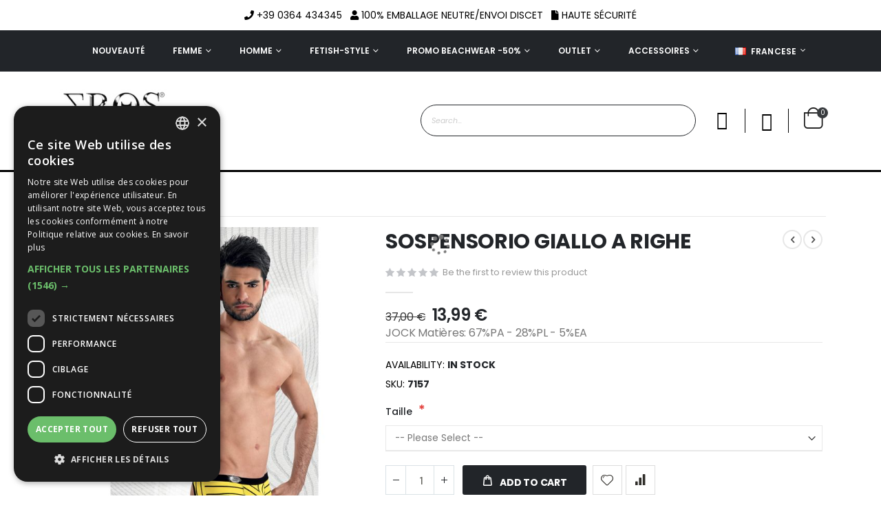

--- FILE ---
content_type: text/html; charset=UTF-8
request_url: https://www.erosveneziani.fr/francese/sospensorio-giallo-a-righe/
body_size: 26625
content:
<!doctype html>
<html lang="fr">
    <head prefix="og: http://ogp.me/ns# fb: http://ogp.me/ns/fb# product: http://ogp.me/ns/product#">
        <script>
    var LOCALE = 'fr\u002DFR';
    var BASE_URL = 'https\u003A\u002F\u002Fwww.erosveneziani.fr\u002Ffrancese\u002F';
    var require = {
        'baseUrl': 'https\u003A\u002F\u002Fwww.erosveneziani.fr\u002Fstatic\u002Ffrontend\u002FSmartwave\u002Feros\u002Ffr_FR'
    };</script>        <meta charset="utf-8"/>
<meta name="title" content="Eros Veneziani -  SOSPENSORIO GIALLO A RIGHE"/>
<meta name="description" content="il sospensorio creato con un gioco di righe è bordato con un elastico nero in vita, l&#039;etichetta eros veneziani è posta a lato il retro del sospensorio ha un apertura arrotondata dando una forma particolare a questo articolo "/>
<meta name="robots" content="INDEX,FOLLOW"/>
<meta name="viewport" content="width=device-width, initial-scale=1, maximum-scale=1.0, user-scalable=no"/>
<meta name="format-detection" content="telephone=no"/>
<title>Eros Veneziani -  SOSPENSORIO GIALLO A RIGHE</title>
                <link rel="stylesheet" type="text/css" media="all" href="https://www.erosveneziani.fr/static/_cache/merged/d9e6e1f27cb47ca9a0a82e890ab51aa6.min.css" />
<link rel="stylesheet" type="text/css" media="screen and (min-width: 768px)" href="https://www.erosveneziani.fr/static/frontend/Smartwave/eros/fr_FR/css/styles-l.min.css" />
<link rel="stylesheet" type="text/css" media="print" href="https://www.erosveneziani.fr/static/frontend/Smartwave/eros/fr_FR/css/print.min.css" />
<link rel="icon" type="image/x-icon" href="https://www.erosveneziani.fr/static/frontend/Smartwave/eros/fr_FR/Magento_Theme/favicon.ico" />
<link rel="shortcut icon" type="image/x-icon" href="https://www.erosveneziani.fr/static/frontend/Smartwave/eros/fr_FR/Magento_Theme/favicon.ico" />
<script type="text/javascript" src="https://www.erosveneziani.fr/static/_cache/merged/8dc68aff43fb0310e79d4e58f66bdf1f.min.js"></script>
<link rel="stylesheet" type="text/css" href="//fonts.googleapis.com/css?family=Shadows+Into+Light" />
<link rel="canonical" href="https://www.erosveneziani.fr/francese/sospensorio-giallo-a-righe/" />
<script type="text/javascript" charset="UTF-8" src="//cdn.cookie-script.com/s/7b26be9f8986ef90922245b9f726f4fb.js"></script>
<!-- Google tag (gtag.js) -->
<script async src="https://www.googletagmanager.com/gtag/js?id=G-ZVJRRPH1QS"></script>
<script>
  window.dataLayer = window.dataLayer || [];
  function gtag(){dataLayer.push(arguments);}
  gtag('js', new Date());

  gtag('config', 'G-ZVJRRPH1QS');
</script>        <link rel='stylesheet' href='//fonts.googleapis.com/css?family=Poppins%3A300%2C300italic%2C400%2C400italic%2C600%2C600italic%2C700%2C700italic%2C800%2C800italic' type='text/css' />
<link href="//fonts.googleapis.com/css?family=Oswald:300,400,500,600,700" rel="stylesheet">
<link href="//fonts.googleapis.com/css?family=Poppins:200,300,400,500,600,700,800" rel="stylesheet">
<link rel="stylesheet" href="//fonts.googleapis.com/css?family=Open+Sans%3A300%2C300italic%2C400%2C400italic%2C600%2C600italic%2C700%2C700italic%2C800%2C800italic&amp;v1&amp;subset=latin%2Clatin-ext" type="text/css" media="screen"/>
    <link rel="stylesheet" type="text/css" media="all" href="https://www.erosveneziani.fr/media/porto/web/bootstrap/css/bootstrap.optimized.min.css">
    <link rel="stylesheet" type="text/css" media="all" href="https://www.erosveneziani.fr/media/porto/web/css/animate.optimized.css">
<link rel="stylesheet" type="text/css" media="all" href="https://www.erosveneziani.fr/media/porto/web/css/header/type27.css">
<link rel="stylesheet" type="text/css" media="all" href="https://www.erosveneziani.fr/media/porto/web/css/custom.css">
<link rel="stylesheet" type="text/css" media="all" href="https://www.erosveneziani.fr/media/porto/configed_css/design_francese.css">
<link rel="stylesheet" type="text/css" media="all" href="https://www.erosveneziani.fr/media/porto/configed_css/settings_francese.css">
<script nonce="cWtmaGF6bjBxZW1renB3N2doOWVzYWFobGY1OGZvZWk=" type="text/javascript">
var redirect_cart = false;
</script>
<script nonce="cWtmaGF6bjBxZW1renB3N2doOWVzYWFobGY1OGZvZWk=" type="text/javascript">
require([
    'jquery',
    'pt_animate'
], function ($) {
  $(window).on('load', function(){
    var $wrap = $(document.body);
    if ($.isFunction($.fn.themeAnimate)) {
      $wrap.find('[data-plugin-animate], [data-appear-animation]').each(function() {
        var $this = $(this),
            opts;

        var pluginOptions = $this.data('plugin-options');
        if (pluginOptions) {
          if (typeof pluginOptions == 'string') {
            opts = JSON.parse(pluginOptions.replace(/'/g,'"').replace(';',''));
          } else {
            opts = pluginOptions;
          }
        }
        $this.themeAnimate(opts);
      });
    }
  });
    var scrolled = false;
    $(window).scroll(function(){
        if($(window).width()>=992){
            if(160<$(window).scrollTop() && !scrolled){
                $('.page-header:not(.sticky-header)').css("height",$('.page-header:not(.sticky-header)').height()+'px');
                $('.page-header').addClass("sticky-header");
                scrolled = true;
                if($(".page-header").hasClass("type1") || $(".page-header").hasClass("type2") || $(".page-header").hasClass("type6")) {
                  $('.page-header .minicart-wrapper').after('<div class="minicart-place hide"></div>');
                  var minicart = $('.page-header .minicart-wrapper').detach();
                  $('.page-header .navigation').append(minicart);

                                    var logo_image = $('<div>').append($('.page-header .header .logo').clone()).html();
                  $('.page-header .navigation').prepend('<div class="sticky-logo">'+logo_image+'</div>');
                                  }
                                                $(".sticky-logo img").attr("src","https://www.erosveneziani.fr/media/porto/sticky_logo/default/logo-erosveneziani.jpg");
                                            }
            if(160>=$(window).scrollTop() && scrolled){
                $('.page-header.sticky-header').css("height",'auto');
                $('.page-header').removeClass("sticky-header");
                scrolled = false;
                if($(".page-header").hasClass("type1") || $(".page-header").hasClass("type2") || $(".page-header").hasClass("type6")) {
                  var minicart;
                  minicart = $('.page-header .navigation .minicart-wrapper').detach();
                  $('.minicart-place').after(minicart);
                  $('.minicart-place').remove();
                  $('.page-header .minicart-wrapper-moved').addClass("minicart-wrapper").removeClass("minicart-wrapper-moved").removeClass("hide");

                                      $('.page-header .navigation > .sticky-logo').remove();
                                  }
            }
        }
        if($('body').hasClass('mobile-sticky')) {
            if($(window).width()<=991){
                if(130<$(window).scrollTop() && !scrolled){
                  $('.page-header:not(.sticky-header)').css("height",$('.page-header:not(.sticky-header)').height()+'px');
                  $('.page-header').addClass("sticky-header");
                  scrolled = true;
                }
                if(130>=$(window).scrollTop() && scrolled){
                  $('.page-header.sticky-header').css("height",'auto');
                  $('.page-header').removeClass("sticky-header");
                  scrolled = false;
                }
            }
        }
    });
    $(window).resize(function(){
      var b_w = $(window).width();
      if(b_w <= 991){
        if($('.page-header .navigation .minicart-wrapper').length > 0) {
          var minicart;
          minicart = $('.page-header .navigation .minicart-wrapper').detach();
          $('.minicart-place').after(minicart);
          $('.minicart-place').remove();
          $('.page-header .minicart-wrapper-moved').addClass("minicart-wrapper").removeClass("minicart-wrapper-moved").removeClass("hide");
        }
      }
    });
});
</script>

    <!-- Google Analytics Added by Mageplaza -->
    <!-- Global site tag (gtag.js) - Google Analytics -->
    <script async
            src="https://www.googletagmanager.com/gtag/js?id=G-ZVJRRPH1QS">
    </script>
    <script nonce="cWtmaGF6bjBxZW1renB3N2doOWVzYWFobGY1OGZvZWk=">
        window.dataLayer = window.dataLayer || [];

        function gtag(){window.dataLayer.push(arguments);}

        gtag('js', new Date());

        gtag('set', {'currency': 'EUR'});
        gtag('set', {'link_attribution': true});
        gtag('set', {'anonymize_ip': false});
        gtag('set', {'allow_ad_personalization_signals': true});
                        gtag(
            'config',
            'G-ZVJRRPH1QS',
            {}        );
                //Second tag id
        gtag(
            'config',
            'AW-961898501',
            {}        );
            </script>
    <!-- End Google Analytics -->
    <!-- Google Tag Manager Added by Mageplaza -->
    <script nonce="cWtmaGF6bjBxZW1renB3N2doOWVzYWFobGY1OGZvZWk=">(function(w,d,s,l,i){w[l]=w[l]||[];w[l].push({'gtm.start':
new Date().getTime(),event:'gtm.js'});var f=d.getElementsByTagName(s)[0],
j=d.createElement(s),dl=l!='dataLayer'?'&l='+l:'';j.async=true;j.src=
'https://www.googletagmanager.com/gtm.js?id='+i+dl;f.parentNode.insertBefore(j,f);
})(window,document,'script','dataLayer','GTM-M325SKF');</script>
    <!-- End Google Tag Manager -->
    <script type="text/x-magento-init">
        {
            "*": {
                "Magento_PageCache/js/form-key-provider": {
                    "isPaginationCacheEnabled":
                        0                }
            }
        }
    </script>

<meta property="og:type" content="product" />
<meta property="og:title"
      content="SOSPENSORIO&#x20;GIALLO&#x20;A&#x20;RIGHE&#x20;" />
<meta property="og:image"
      content="https://www.erosveneziani.fr/media/catalog/product/cache/6517c62f5899ad6aa0ba23ceb3eeff97/7/1/7157.jpg" />
<meta property="og:description"
      content="JOCK&#x0D;&#x0A;&#x0D;&#x0A;Mati&#xE8;res&#x3A;&#x0D;&#x0A;67&#x25;PA&#x20;-&#x20;28&#x25;PL&#x20;-&#x20;5&#x25;EA" />
<meta property="og:url" content="https://www.erosveneziani.fr/francese/sospensorio-giallo-a-righe/" />
    <meta property="product:price:amount" content="13.99"/>
    <meta property="product:price:currency"
      content="EUR"/>
    </head>
    <body data-container="body"
          data-mage-init='{"loaderAjax": {}, "loader": { "icon": "https://www.erosveneziani.fr/static/frontend/Smartwave/eros/fr_FR/images/loader-2.gif"}}'
        id="html-body" itemtype="http://schema.org/Product" itemscope="itemscope" class="catalog-product-view product-sospensorio-giallo-a-righe  layout-1140 wide page-layout-1column">
        <script type="text/javascript">
require([
        'jquery',
        'jquery/jquery.cookie',
		'fancybox/js/jquery.fancybox'
    ], function ($) {
        $(document).ready(function(){
                    if($("body").hasClass("cms-index-index")) {
                        var check_cookie = $.cookie('newsletter_popup');
                if(window.location!=window.parent.location){
                    $('#newsletter_popup').remove();
                } else {
                    if(check_cookie == null || check_cookie == 'shown') {
                        setTimeout(function(){
                            beginNewsletterForm();
                        }, 5000);
                    }
                    $('#newsletter_popup_dont_show_again').on('change', function(){
                        if($(this).length){        
                            var check_cookie = $.cookie('newsletter_popup');
                            if(check_cookie == null || check_cookie == 'shown') {
                                $.cookie('newsletter_popup','dontshowitagain');            
                            }
                            else
                            {
                                $.cookie('newsletter_popup','shown');
                                beginNewsletterForm();
                            }
                        } else {
                            $.cookie('newsletter_popup','shown');
                        }
                    });
                }
                    }
                });
        
        function beginNewsletterForm() {
            $.fancybox({
                'padding': '0px',
                'autoScale': true,
                'transitionIn': 'fade',
                'transitionOut': 'fade',
                'type': 'inline',
                'href': '#newsletter_popup',
                'onComplete': function() {
                    $.cookie('newsletter_popup', 'shown');
                },
                'tpl': { 
                    closeBtn: '<a title="Close" class="fancybox-item fancybox-close fancybox-newsletter-close" href="javascript:;"></a>' 
                },
                'helpers': {
                    overlay: {
                        locked: false
                    }
                }
            });
            $('#newsletter_popup').trigger('click');
        }
});
</script>
<style type="text/css">
#newsletter_popup{
width:700px;height:400px;    background-image:url(https://www.erosveneziani.fr/media/porto/newsletter/background/default/slide_popup.jpeg);
}
</style>
<div class="newsletter" id="newsletter_popup" style="display: none;">
    <div class="block-content">
                        <img src="https://www.erosveneziani.fr/media/porto/newsletter/logo/default/logo-erosveneziani_1.jpg" alt="" />
                <h2>Iscriviti alla nostra Newsletter</h2><p>Iscriviti per essere sempre aggiornato sui tuoi prodotti preferiti.<br>Riceverai subito uno sconto del 15%.</p>        <form class="form subscribe"
            novalidate
            action="https://www.erosveneziani.fr/francese/newsletter/subscriber/new/"
            method="post"
            data-mage-init='{"validation": {"errorClass": "mage-error"}}'
            id="newsletter-validate-detail">
            <div class="field newsletter">
                <div class="control">
                    <input name="email" type="email" id="footer_newsletter"
                                data-validate="{required:true, 'validate-email':true}"/>
                </div>
            </div>
            <div class="actions">
                <button class="action subscribe primary" title="Go" type="submit">
                    <span>Go</span>
                </button>
            </div>
        </form>
        <div class="subscribe-bottom">
            <input type="checkbox" id="newsletter_popup_dont_show_again"/>
            <label for="newsletter_popup_dont_show_again">Don't show this popup again</label>
        </div>
    </div>
</div>
<!--Analytics Added by Mageplaza GTM -->
                                        <script>
                    gtag(
                        'event',
                        'view_item',
                        {"items":[{"id":"7157","name":"SOSPENSORIO GIALLO A RIGHE ","list_name":"Product View","category":"Default Category\/OUTLET\/homme\/Jocks\/pour lui","quantity":0,"price":13.99,"variant":"jaune"}]}                    );
                </script>
                                        <!--Facebook Pixel Added by Mageplaza GTM -->

    <!-- Google Tag Manager (noscript) Added by Mageplaza-->
    <noscript>
        <iframe src="https://www.googletagmanager.com/ns.html?id=GTM-M325SKF"
                height="0" width="0" style="display:none;visibility:hidden"></iframe>
    </noscript>
    <!-- End Google Tag Manager (noscript) -->
            <!-- Google Tag Manager DataLayer Added by Mageplaza-->
                    <script>
                dataLayer.push({"remarketing_event":"view_item","value":13.99,"items":[{"id":"7157","google_business_vertical":"retail"}],"ecommerce":{"detail":{"actionField":{"list":"Product View"},"products":[{"id":"7157","sku":"7157","variant":"jaune","name":"SOSPENSORIO GIALLO A RIGHE ","price":13.99,"attribute_set_id":"4","attribute_set_name":"Default"}]}}});
            </script>
                <!-- End Google Tag Manager DataLayer Added by Mageplaza-->
    
<script type="text/x-magento-init">
    {
        "*": {
            "Magento_PageBuilder/js/widget-initializer": {
                "config": {"[data-content-type=\"slider\"][data-appearance=\"default\"]":{"Magento_PageBuilder\/js\/content-type\/slider\/appearance\/default\/widget":false},"[data-content-type=\"map\"]":{"Magento_PageBuilder\/js\/content-type\/map\/appearance\/default\/widget":false},"[data-content-type=\"row\"]":{"Magento_PageBuilder\/js\/content-type\/row\/appearance\/default\/widget":false},"[data-content-type=\"tabs\"]":{"Magento_PageBuilder\/js\/content-type\/tabs\/appearance\/default\/widget":false},"[data-content-type=\"slide\"]":{"Magento_PageBuilder\/js\/content-type\/slide\/appearance\/default\/widget":{"buttonSelector":".pagebuilder-slide-button","showOverlay":"hover","dataRole":"slide"}},"[data-content-type=\"banner\"]":{"Magento_PageBuilder\/js\/content-type\/banner\/appearance\/default\/widget":{"buttonSelector":".pagebuilder-banner-button","showOverlay":"hover","dataRole":"banner"}},"[data-content-type=\"buttons\"]":{"Magento_PageBuilder\/js\/content-type\/buttons\/appearance\/inline\/widget":false},"[data-content-type=\"products\"][data-appearance=\"carousel\"]":{"Magento_PageBuilder\/js\/content-type\/products\/appearance\/carousel\/widget":false},"[data-content-type=\"filterproducts\"][data-appearance=\"owlcarousel\"]":{"Smartwave_Filterproducts\/js\/content-type\/filterproducts\/appearance\/carousel\/widget":false}},
                "breakpoints": {"desktop":{"label":"Desktop","stage":true,"default":true,"class":"desktop-switcher","icon":"Magento_PageBuilder::css\/images\/switcher\/switcher-desktop.svg","conditions":{"min-width":"1024px"},"options":{"products":{"default":{"slidesToShow":"5"}}}},"tablet":{"conditions":{"max-width":"1024px","min-width":"768px"},"options":{"products":{"default":{"slidesToShow":"4"},"continuous":{"slidesToShow":"3"}}}},"mobile":{"label":"Mobile","stage":true,"class":"mobile-switcher","icon":"Magento_PageBuilder::css\/images\/switcher\/switcher-mobile.svg","media":"only screen and (max-width: 767px)","conditions":{"max-width":"767px","min-width":"640px"},"options":{"products":{"default":{"slidesToShow":"3"}}}},"mobile-small":{"conditions":{"max-width":"640px"},"options":{"products":{"default":{"slidesToShow":"2"},"continuous":{"slidesToShow":"1"}}}}}            }
        }
    }
</script>

<div class="cookie-status-message" id="cookie-status">
    The store will not work correctly when cookies are disabled.</div>
<script type="text&#x2F;javascript">document.querySelector("#cookie-status").style.display = "none";</script>
<script type="text/x-magento-init">
    {
        "*": {
            "cookieStatus": {}
        }
    }
</script>

<script type="text/x-magento-init">
    {
        "*": {
            "mage/cookies": {
                "expires": null,
                "path": "\u002F",
                "domain": ".www.erosveneziani.fr",
                "secure": true,
                "lifetime": "3600"
            }
        }
    }
</script>
    <noscript>
        <div class="message global noscript">
            <div class="content">
                <p>
                    <strong>JavaScript seems to be disabled in your browser.</strong>
                    <span>
                        For the best experience on our site, be sure to turn on Javascript in your browser.                    </span>
                </p>
            </div>
        </div>
    </noscript>

<script>
    window.cookiesConfig = window.cookiesConfig || {};
    window.cookiesConfig.secure = true;
</script><script>    require.config({
        map: {
            '*': {
                wysiwygAdapter: 'mage/adminhtml/wysiwyg/tiny_mce/tinymceAdapter'
            }
        }
    });</script><script>    require.config({
        paths: {
            googleMaps: 'https\u003A\u002F\u002Fmaps.googleapis.com\u002Fmaps\u002Fapi\u002Fjs\u003Fv\u003D3.56\u0026key\u003D'
        },
        config: {
            'Magento_PageBuilder/js/utils/map': {
                style: '',
            },
            'Magento_PageBuilder/js/content-type/map/preview': {
                apiKey: '',
                apiKeyErrorMessage: 'You\u0020must\u0020provide\u0020a\u0020valid\u0020\u003Ca\u0020href\u003D\u0027https\u003A\u002F\u002Fwww.erosveneziani.fr\u002Ffrancese\u002Fadminhtml\u002Fsystem_config\u002Fedit\u002Fsection\u002Fcms\u002F\u0023cms_pagebuilder\u0027\u0020target\u003D\u0027_blank\u0027\u003EGoogle\u0020Maps\u0020API\u0020key\u003C\u002Fa\u003E\u0020to\u0020use\u0020a\u0020map.'
            },
            'Magento_PageBuilder/js/form/element/map': {
                apiKey: '',
                apiKeyErrorMessage: 'You\u0020must\u0020provide\u0020a\u0020valid\u0020\u003Ca\u0020href\u003D\u0027https\u003A\u002F\u002Fwww.erosveneziani.fr\u002Ffrancese\u002Fadminhtml\u002Fsystem_config\u002Fedit\u002Fsection\u002Fcms\u002F\u0023cms_pagebuilder\u0027\u0020target\u003D\u0027_blank\u0027\u003EGoogle\u0020Maps\u0020API\u0020key\u003C\u002Fa\u003E\u0020to\u0020use\u0020a\u0020map.'
            },
        }
    });</script><script>
    require.config({
        shim: {
            'Magento_PageBuilder/js/utils/map': {
                deps: ['googleMaps']
            }
        }
    });</script><script type="text/javascript">
require([
    'jquery'
], function ($) {
    $(document).ready(function(){
        if(!($("body").hasClass("product-type-default") || $("body").hasClass("product-type-carousel") || $("body").hasClass("product-type-fullwidth") || $("body").hasClass("product-type-grid") || $("body").hasClass("product-type-sticky-right") || $("body").hasClass("product-type-wide-grid"))) {
                var m = $('<div class="main-product-detail"/>');
        $('<div class="container"/>').html($(".move-product-tab").detach()).appendTo(m);
        $("#maincontent").after(m);
                $(".main-product-detail").after($('<div class="container"/>').html($(".block.upsell").detach()));
                        }
            $(".box-tocart .actions").after('<div class="moved-add-to-links"></div>');
        $(".product-social-links > .product-addto-links").appendTo(".moved-add-to-links");
        $(".product-social-links > .action.mailto").appendTo(".product-addto-links");
        });
});
</script>
<div class="page-wrapper"><div class="porto-block-html-top">
  <div class="background-color- text-color-">
    <div class="contact-info"><em class="fa fa-phone round-icon"></em> <span>+39 0364 434345</span>&nbsp;&nbsp; <em class="fa fa-user round-icon"></em> <span>100% emballage neutre/envoi discet</span>&nbsp;&nbsp; <em class="fa fa-file round-icon"></em> <span>haute sécurité</span></div>  </div>
</div>
<header class="page-header type27 header-newskin" >
<div class="block block-customer-login block-header-customer-login">
    <div class="block-content" aria-labelledby="block-customer-login-heading">
        <form class="form form-login"
              action="https://www.erosveneziani.fr/francese/customer/account/loginPost/"
              method="post"
              id="header-login-form"
              data-mage-init='{"validation":{}}'>
            <input name="form_key" type="hidden" value="167kw6vPOZnHzpx2" />            <fieldset class="fieldset login" data-hasrequired="* Required Fields">
                <div class="field email required">
                    <div class="control">
                        <input name="login[username]" value=""  autocomplete="off" id="email" type="email" class="input-text" title="Email" data-validate="{required:true, 'validate-email':true}" placeholder="Email">
                    </div>
                </div>
                <div class="field password required">
                    <div class="control">
                        <input name="login[password]" type="password"  autocomplete="off" class="input-text" id="pass" title="Password" data-validate="{required:true}" placeholder="Password">
                    </div>
                </div>
                <div class="actions-toolbar">
                    <div class="primary"><button type="submit" class="action login primary" name="send" id="send2"><span>Sign In</span></button></div>
                    <div class="secondary"><a class="action remind" href="https://www.erosveneziani.fr/francese/customer/account/forgotpassword/"><span>Forgot Your Password?</span></a></div>
                </div>
            </fieldset>
        </form>
    </div>
</div>
<script type="text/javascript">
require([
    'jquery'
], function ($) {
    $(document).ready(function(){
        var href = $(".header.links .authorization-link > a").attr("href");
        if(href.indexOf("logout") == -1) {
            $(".block-header-customer-login").detach().appendTo(".authorization-link");
            $(".block-header-customer-login").click(function(e){
                e.stopPropagation();
            })
            $("html,body").click(function(){
                if($(".block-header-customer-login").hasClass("open"))
                    $(".block-header-customer-login").removeClass("open");
            });
            $(".header.links .authorization-link > a").off("click").on("click", function(){
                if(!$(".block-header-customer-login").hasClass("open"))
                    $(".block-header-customer-login").addClass("open");
                else
                    $(".block-header-customer-login").removeClass("open");
                    
                return false;
            });
        }
    });
});
</script>    <div class="panel wrapper">
        <div class="panel header">
            <div class="header-top-left">
                            </div>
            <div class="header-top-right">
                    <div class="sections nav-sections">
                <div class="section-items nav-sections-items"
             data-mage-init='{"tabs":{"openedState":"active"}}'>
                                            <div class="section-item-title nav-sections-item-title"
                     data-role="collapsible">
                    <a class="nav-sections-item-switch"
                       data-toggle="switch" href="#store.menu">
                        Menu                    </a>
                </div>
                <div class="section-item-content nav-sections-item-content"
                     id="store.menu"
                     data-role="content">
                    
<nav class="navigation sw-megamenu " role="navigation">
    <ul>
        <li class="ui-menu-item level0 fullwidth "><a href="https://www.erosveneziani.fr/francese/nouveaute/" class="level-top" title="nouveauté"><span>nouveauté</span></a></li><li class="ui-menu-item level0 fullwidth parent "><div class="open-children-toggle"></div><a href="https://www.erosveneziani.fr/francese/femme/" class="level-top" title="FEMME"><span>FEMME</span></a><div class="level0 submenu"><div class="container"><div class="row"><ul class="subchildmenu col-md-12 mega-columns columns4"><li class="ui-menu-item level1 parent "><div class="open-children-toggle"></div><a href="https://www.erosveneziani.fr/francese/femme/nouveautes-femme/" title="Nouveautés Femme"><span>Nouveautés Femme</span></a><ul class="subchildmenu "><li class="ui-menu-item level2 "><a href="https://www.erosveneziani.fr/francese/femme/nouveautes-femme/passion-rouge/" title="Passion Rouge"><span>Passion Rouge</span></a></li></ul></li><li class="ui-menu-item level1 parent "><div class="open-children-toggle"></div><a href="https://www.erosveneziani.fr/francese/femme/lace-collection/" title="dentelle collection"><span>dentelle collection</span></a><ul class="subchildmenu "><li class="ui-menu-item level2 "><a href="https://www.erosveneziani.fr/francese/femme/lace-collection/fuchsia-temptation-style/" title="Fuchsia temptation style"><span>Fuchsia temptation style</span></a></li><li class="ui-menu-item level2 "><a href="https://www.erosveneziani.fr/francese/donna/lace-collection/dark-blue/" title="dark blue "><span>dark blue </span></a></li><li class="ui-menu-item level2 "><a href="https://www.erosveneziani.fr/francese/donna/lace-collection/ciel-bleu-et-glycine/" title="ciel bleu et glycine"><span>ciel bleu et glycine</span></a></li><li class="ui-menu-item level2 "><a href="https://www.erosveneziani.fr/francese/donna/lace-collection/sexy-noir/" title="Sexy Noir"><span>Sexy Noir</span></a></li><li class="ui-menu-item level2 "><a href="https://www.erosveneziani.fr/francese/donna/lace-collection/barocco-style/" title="Barocco style"><span>Barocco style</span></a></li><li class="ui-menu-item level2 "><a href="https://www.erosveneziani.fr/francese/donna/lace-collection/dentelle-bordeaux/" title="dentelle bordeaux"><span>dentelle bordeaux</span></a></li><li class="ui-menu-item level2 "><a href="https://www.erosveneziani.fr/francese/donna/lace-collection/sexy-paon/" title="sexy Paon"><span>sexy Paon</span></a></li><li class="ui-menu-item level2 "><a href="https://www.erosveneziani.fr/francese/donna/lace-collection/sexy-net/" title="sexy net "><span>sexy net </span></a></li></ul></li><li class="ui-menu-item level1 parent "><div class="open-children-toggle"></div><a href="https://www.erosveneziani.fr/francese/femme/sexy-flock-collection/" title="sexy flock collection "><span>sexy flock collection </span></a><ul class="subchildmenu "><li class="ui-menu-item level2 "><a href="https://www.erosveneziani.fr/francese/femme/sexy-flock-collection/soft-touch-flock/" title="soft touch flock"><span>soft touch flock</span></a></li><li class="ui-menu-item level2 "><a href="https://www.erosveneziani.fr/francese/femme/sexy-flock-collection/love-line/" title="love line "><span>love line </span></a></li></ul></li><li class="ui-menu-item level1 parent "><div class="open-children-toggle"></div><a href="https://www.erosveneziani.fr/francese/femme/strass-macrame/" title="strass & macramé"><span>strass & macramé</span></a><ul class="subchildmenu "><li class="ui-menu-item level2 "><a href="https://www.erosveneziani.fr/francese/femme/strass-macrame/macrame-noir/" title="macramé noir"><span>macramé noir</span></a></li><li class="ui-menu-item level2 "><a href="https://www.erosveneziani.fr/francese/femme/strass-macrame/coeur-noir/" title="coeur noir"><span>coeur noir</span></a></li><li class="ui-menu-item level2 "><a href="https://www.erosveneziani.fr/francese/femme/strass-macrame/luxury-star/" title="Luxury Star"><span>Luxury Star</span></a></li><li class="ui-menu-item level2 "><a href="https://www.erosveneziani.fr/francese/femme/strass-macrame/macrame-harness-neglige/" title="Macramé Harness & Negligé "><span>Macramé Harness & Negligé </span></a></li></ul></li><li class="ui-menu-item level1 "><a href="https://www.erosveneziani.fr/francese/femme/neon-style/" title="neon style "><span>neon style </span></a></li><li class="ui-menu-item level1 parent "><div class="open-children-toggle"></div><a href="https://www.erosveneziani.fr/francese/femme/satin-collection/" title="satin collection "><span>satin collection </span></a><ul class="subchildmenu "><li class="ui-menu-item level2 "><a href="https://www.erosveneziani.fr/francese/femme/satin-collection/dark-angel/" title="Dark Angel  "><span>Dark Angel  </span></a></li><li class="ui-menu-item level2 "><a href="https://www.erosveneziani.fr/francese/femme/satin-collection/white-devil/" title="White Devil  "><span>White Devil  </span></a></li></ul></li><li class="ui-menu-item level1 "><a href="https://www.erosveneziani.fr/francese/femme/animalier-vibe-style/" title="Animalier vibe style"><span>Animalier vibe style</span></a></li><li class="ui-menu-item level1 "><a href="https://www.erosveneziani.fr/francese/femme/guepiere-intimo-donna/" title="Guêpière"><span>Guêpière</span></a></li><li class="ui-menu-item level1 parent "><div class="open-children-toggle"></div><a href="https://www.erosveneziani.fr/francese/femme/nuisette-neglige/" title="Nuisette - Négligé"><span>Nuisette - Négligé</span></a><ul class="subchildmenu "><li class="ui-menu-item level2 "><a href="https://www.erosveneziani.fr/francese/femme/nuisette-neglige/babydoll-ouvert/" title="babydoll ouvert"><span>babydoll ouvert</span></a></li><li class="ui-menu-item level2 "><a href="https://www.erosveneziani.fr/francese/femme/nuisette-neglige/nuisette/" title="nuisette"><span>nuisette</span></a></li><li class="ui-menu-item level2 "><a href="https://www.erosveneziani.fr/francese/femme/nuisette-neglige/kimono/" title="kimono"><span>kimono</span></a></li></ul></li><li class="ui-menu-item level1 "><a href="https://www.erosveneziani.fr/francese/femme/body-123/" title="body"><span>body</span></a></li><li class="ui-menu-item level1 "><a href="https://www.erosveneziani.fr/francese/femme/serre-taille/" title="serre taille"><span>serre taille</span></a></li><li class="ui-menu-item level1 parent "><div class="open-children-toggle"></div><a href="https://www.erosveneziani.fr/francese/femme/porte-jarretelle-bas/" title="Porte Jarretelle - Bas"><span>Porte Jarretelle - Bas</span></a><ul class="subchildmenu "><li class="ui-menu-item level2 "><a href="https://www.erosveneziani.fr/francese/femme/porte-jarretelle-bas/porte-jarretelle-classique/" title="p. jarretelle classique"><span>p. jarretelle classique</span></a></li><li class="ui-menu-item level2 "><a href="https://www.erosveneziani.fr/francese/femme/porte-jarretelle-bas/porte-jarretelle-haut/" title="p. jarretelle haut"><span>p. jarretelle haut</span></a></li></ul></li><li class="ui-menu-item level1 parent "><div class="open-children-toggle"></div><a href="https://www.erosveneziani.fr/francese/femme/ensemble-lingerie/" title="Ensemble Lingerie"><span>Ensemble Lingerie</span></a><ul class="subchildmenu "><li class="ui-menu-item level2 "><a href="https://www.erosveneziani.fr/francese/femme/ensemble-lingerie/enseble-ouvert/" title="enseble ouvert "><span>enseble ouvert </span></a></li><li class="ui-menu-item level2 "><a href="https://www.erosveneziani.fr/francese/femme/ensemble-lingerie/soutien-gorge-string-classic/" title="soutien-gorge & string classic"><span>soutien-gorge & string classic</span></a></li></ul></li><li class="ui-menu-item level1 parent "><div class="open-children-toggle"></div><a href="https://www.erosveneziani.fr/francese/femme/strings/" title="strings"><span>strings</span></a><ul class="subchildmenu "><li class="ui-menu-item level2 "><a href="https://www.erosveneziani.fr/francese/femme/strings/string-ouvert/" title="string ouvert"><span>string ouvert</span></a></li><li class="ui-menu-item level2 "><a href="https://www.erosveneziani.fr/francese/femme/strings/ligne-basique/" title="Ligne Basique "><span>Ligne Basique </span></a></li><li class="ui-menu-item level2 "><a href="https://www.erosveneziani.fr/francese/femme/strings/string-classique/" title="string classique"><span>string classique</span></a></li></ul></li><li class="ui-menu-item level1 parent "><div class="open-children-toggle"></div><a href="https://www.erosveneziani.fr/francese/femme/coulotte/" title="culotte"><span>culotte</span></a><ul class="subchildmenu "><li class="ui-menu-item level2 "><a href="https://www.erosveneziani.fr/francese/femme/coulotte/coulotte-ouvert/" title="culotte ouvert"><span>culotte ouvert</span></a></li><li class="ui-menu-item level2 "><a href="https://www.erosveneziani.fr/francese/femme/coulotte/coulotte-classique/" title="culotte classique"><span>culotte classique</span></a></li></ul></li><li class="ui-menu-item level1 parent "><div class="open-children-toggle"></div><a href="https://www.erosveneziani.fr/francese/femme/br-silienne/" title="brésilienne"><span>brésilienne</span></a><ul class="subchildmenu "><li class="ui-menu-item level2 "><a href="https://www.erosveneziani.fr/francese/femme/br-silienne/br-silienne-ouvert/" title="brésilienne ouvert"><span>brésilienne ouvert</span></a></li><li class="ui-menu-item level2 "><a href="https://www.erosveneziani.fr/francese/femme/br-silienne/br-silienne-classique/" title="brésilienne classique"><span>brésilienne classique</span></a></li></ul></li><li class="ui-menu-item level1 parent "><div class="open-children-toggle"></div><a href="https://www.erosveneziani.fr/francese/femme/soutien-gorge/" title="soutien-gorge"><span>soutien-gorge</span></a><ul class="subchildmenu "><li class="ui-menu-item level2 "><a href="https://www.erosveneziani.fr/francese/femme/soutien-gorge/sg-triangle/" title="SG triangle"><span>SG triangle</span></a></li><li class="ui-menu-item level2 "><a href="https://www.erosveneziani.fr/francese/femme/soutien-gorge/sg-ouvert/" title="SG ouvert"><span>SG ouvert</span></a></li><li class="ui-menu-item level2 "><a href="https://www.erosveneziani.fr/francese/femme/soutien-gorge/sg-armatures/" title="SG armatures"><span>SG armatures</span></a></li></ul></li><li class="ui-menu-item level1 "><a href="https://www.erosveneziani.fr/francese/femme/maillot-de-bain-femme/" title="Maillot de Bain"><span>Maillot de Bain</span></a></li><li class="ui-menu-item level1 "><a href="https://www.erosveneziani.fr/francese/femme/robes/" title="Robes"><span>Robes</span></a></li></ul></div></div></div></li><li class="ui-menu-item level0 fullwidth parent "><div class="open-children-toggle"></div><a href="https://www.erosveneziani.fr/francese/homme/" class="level-top" title="HOMME"><span>HOMME</span></a><div class="level0 submenu"><div class="container"><div class="row"><ul class="subchildmenu col-md-12 mega-columns columns4"><li class="ui-menu-item level1 parent "><div class="open-children-toggle"></div><a href="https://www.erosveneziani.fr/francese/homme/nouveautes-homme/" title="Nouveautés Homme"><span>Nouveautés Homme</span></a><ul class="subchildmenu "><li class="ui-menu-item level2 "><a href="https://www.erosveneziani.fr/francese/homme/nouveautes-homme/intimo-maschile-red-spider-tulle-seduzione/" title="Linea Red Spider"><span>Linea Red Spider</span></a></li><li class="ui-menu-item level2 "><a href="https://www.erosveneziani.fr/francese/homme/nouveautes-homme/vertik-eleganza-quotidiana/" title="Vertik Style "><span>Vertik Style </span></a></li></ul></li><li class="ui-menu-item level1 parent "><div class="open-children-toggle"></div><a href="https://www.erosveneziani.fr/francese/homme/trasparenze-style/" title="trasparenze style"><span>trasparenze style</span></a><ul class="subchildmenu "><li class="ui-menu-item level2 "><a href="https://www.erosveneziani.fr/francese/homme/trasparenze-style/vertical-line-style/" title="vertical line style "><span>vertical line style </span></a></li><li class="ui-menu-item level2 "><a href="https://www.erosveneziani.fr/francese/homme/trasparenze-style/smoking-style/" title="smoking style"><span>smoking style</span></a></li><li class="ui-menu-item level2 "><a href="https://www.erosveneziani.fr/francese/homme/trasparenze-style/dynamic-style/" title="dynamic style"><span>dynamic style</span></a></li><li class="ui-menu-item level2 "><a href="https://www.erosveneziani.fr/francese/homme/trasparenze-style/leopard-style-transparent/" title="léopard style transparent"><span>léopard style transparent</span></a></li><li class="ui-menu-item level2 "><a href="https://www.erosveneziani.fr/francese/homme/trasparenze-style/vertical-style/" title="vertical style"><span>vertical style</span></a></li></ul></li><li class="ui-menu-item level1 parent "><div class="open-children-toggle"></div><a href="https://www.erosveneziani.fr/francese/homme/classic-style/" title="classic style"><span>classic style</span></a><ul class="subchildmenu "><li class="ui-menu-item level2 "><a href="https://www.erosveneziani.fr/francese/homme/classic-style/cool-boy/" title="cool boy"><span>cool boy</span></a></li><li class="ui-menu-item level2 "><a href="https://www.erosveneziani.fr/francese/homme/classic-style/wild-style/" title="Wild Style"><span>Wild Style</span></a></li><li class="ui-menu-item level2 "><a href="https://www.erosveneziani.fr/francese/homme/classic-style/color-spritz/" title="Color Spritz"><span>Color Spritz</span></a></li><li class="ui-menu-item level2 "><a href="https://www.erosveneziani.fr/francese/homme/classic-style/dark-eclipse-style/" title="Dark Eclipse Style"><span>Dark Eclipse Style</span></a></li><li class="ui-menu-item level2 "><a href="https://www.erosveneziani.fr/francese/homme/classic-style/red-lame-style/" title="Red lamé style "><span>Red lamé style </span></a></li><li class="ui-menu-item level2 "><a href="https://www.erosveneziani.fr/francese/homme/classic-style/urban-style/" title="Urban style"><span>Urban style</span></a></li><li class="ui-menu-item level2 "><a href="https://www.erosveneziani.fr/francese/homme/classic-style/elegant-style/" title="elegant style"><span>elegant style</span></a></li></ul></li><li class="ui-menu-item level1 parent "><div class="open-children-toggle"></div><a href="https://www.erosveneziani.fr/francese/homme/dentelle-homme/" title="dentelle homme"><span>dentelle homme</span></a><ul class="subchildmenu "><li class="ui-menu-item level2 "><a href="https://www.erosveneziani.fr/francese/homme/dentelle-homme/dentelle-colore/" title="dentelle coloré"><span>dentelle coloré</span></a></li><li class="ui-menu-item level2 "><a href="https://www.erosveneziani.fr/francese/homme/dentelle-homme/pizzo-sfumato/" title="pizzo sfumato"><span>pizzo sfumato</span></a></li><li class="ui-menu-item level2 "><a href="https://www.erosveneziani.fr/francese/homme/dentelle-homme/dentelle-creme-et-noir/" title="dentelle creme et noir"><span>dentelle creme et noir</span></a></li><li class="ui-menu-item level2 "><a href="https://www.erosveneziani.fr/francese/homme/dentelle-homme/color-lace/" title="color lace"><span>color lace</span></a></li><li class="ui-menu-item level2 "><a href="https://www.erosveneziani.fr/francese/homme/dentelle-homme/nero-elegante/" title="nero elegante"><span>nero elegante</span></a></li></ul></li><li class="ui-menu-item level1 parent "><div class="open-children-toggle"></div><a href="https://www.erosveneziani.fr/francese/homme/flock-collection/" title="Flock collection"><span>Flock collection</span></a><ul class="subchildmenu "><li class="ui-menu-item level2 "><a href="https://www.erosveneziani.fr/francese/uomo/flock-collection/flock-tattoo-maori/" title="flock tattoo Maori"><span>flock tattoo Maori</span></a></li><li class="ui-menu-item level2 "><a href="https://www.erosveneziani.fr/francese/uomo/flock-collection/galaxy-flock/" title="Galaxy flock"><span>Galaxy flock</span></a></li><li class="ui-menu-item level2 "><a href="https://www.erosveneziani.fr/francese/uomo/flock-collection/flock-felino/" title="flock felino"><span>flock felino</span></a></li><li class="ui-menu-item level2 "><a href="https://www.erosveneziani.fr/francese/uomo/flock-collection/flock-tatouage-floral/" title="flock tatouage floral "><span>flock tatouage floral </span></a></li><li class="ui-menu-item level2 "><a href="https://www.erosveneziani.fr/francese/uomo/flock-collection/nid-d-abeille-floque/" title="nid d’abeille floqué"><span>nid d’abeille floqué</span></a></li><li class="ui-menu-item level2 "><a href="https://www.erosveneziani.fr/francese/uomo/flock-collection/tropical-flock/" title="Tropical flock"><span>Tropical flock</span></a></li><li class="ui-menu-item level2 "><a href="https://www.erosveneziani.fr/francese/uomo/flock-collection/love-style-red/" title="love style red"><span>love style red</span></a></li></ul></li><li class="ui-menu-item level1 parent "><div class="open-children-toggle"></div><a href="https://www.erosveneziani.fr/francese/homme/t-shirt/" title="T-Shirt"><span>T-Shirt</span></a><ul class="subchildmenu "><li class="ui-menu-item level2 "><a href="https://www.erosveneziani.fr/francese/homme/t-shirt/trasparent-t-shirt/" title="trasparent t-shirt "><span>trasparent t-shirt </span></a></li></ul></li><li class="ui-menu-item level1 parent "><div class="open-children-toggle"></div><a href="https://www.erosveneziani.fr/francese/homme/body/" title="body"><span>body</span></a><ul class="subchildmenu "><li class="ui-menu-item level2 "><a href="https://www.erosveneziani.fr/francese/homme/body/body-slip/" title="body slip"><span>body slip</span></a></li><li class="ui-menu-item level2 "><a href="https://www.erosveneziani.fr/francese/homme/body/body-string/" title="body string"><span>body string</span></a></li></ul></li><li class="ui-menu-item level1 parent "><div class="open-children-toggle"></div><a href="https://www.erosveneziani.fr/francese/homme/debardeur/" title="débardeur"><span>débardeur</span></a><ul class="subchildmenu "><li class="ui-menu-item level2 "><a href="https://www.erosveneziani.fr/francese/homme/debardeur/trasparent-d-bardeur/" title="trasparent débardeur"><span>trasparent débardeur</span></a></li><li class="ui-menu-item level2 "><a href="https://www.erosveneziani.fr/francese/homme/debardeur/d-bardeur-couleur-fonc-e/" title="débardeur couleur foncée"><span>débardeur couleur foncée</span></a></li><li class="ui-menu-item level2 "><a href="https://www.erosveneziani.fr/francese/homme/debardeur/d-bardeur-color-blanche/" title="débardeur coloré & blanche "><span>débardeur coloré & blanche </span></a></li></ul></li><li class="ui-menu-item level1 parent "><div class="open-children-toggle"></div><a href="https://www.erosveneziani.fr/francese/homme/boxer/" title="Boxer "><span>Boxer </span></a><ul class="subchildmenu "><li class="ui-menu-item level2 "><a href="https://www.erosveneziani.fr/francese/homme/boxer/boxer-push-up/" title="boxer push-up"><span>boxer push-up</span></a></li><li class="ui-menu-item level2 "><a href="https://www.erosveneziani.fr/francese/homme/boxer/boxer-anatomique/" title="boxer anatomique"><span>boxer anatomique</span></a></li><li class="ui-menu-item level2 "><a href="https://www.erosveneziani.fr/francese/homme/boxer/short-long/" title="short long"><span>short long</span></a></li></ul></li><li class="ui-menu-item level1 parent "><div class="open-children-toggle"></div><a href="https://www.erosveneziani.fr/francese/homme/slip/" title="slip"><span>slip</span></a><ul class="subchildmenu "><li class="ui-menu-item level2 "><a href="https://www.erosveneziani.fr/francese/homme/slip/slip-push-up/" title="slip push-up"><span>slip push-up</span></a></li><li class="ui-menu-item level2 "><a href="https://www.erosveneziani.fr/francese/homme/slip/slip-anatomique/" title="slip anatomique "><span>slip anatomique </span></a></li><li class="ui-menu-item level2 "><a href="https://www.erosveneziani.fr/francese/homme/slip/slip-ouvert/" title="slip ouvert"><span>slip ouvert</span></a></li><li class="ui-menu-item level2 "><a href="https://www.erosveneziani.fr/francese/homme/slip/coulotte-brazilian/" title="culotte & slip brésilien "><span>culotte & slip brésilien </span></a></li></ul></li><li class="ui-menu-item level1 parent "><div class="open-children-toggle"></div><a href="https://www.erosveneziani.fr/francese/homme/homme-perizomi/" title="string"><span>string</span></a><ul class="subchildmenu "><li class="ui-menu-item level2 "><a href="https://www.erosveneziani.fr/francese/homme/homme-perizomi/string-push-up/" title="string push-up"><span>string push-up</span></a></li><li class="ui-menu-item level2 "><a href="https://www.erosveneziani.fr/francese/homme/homme-perizomi/string-classique-156/" title="string classique"><span>string classique</span></a></li><li class="ui-menu-item level2 "><a href="https://www.erosveneziani.fr/francese/homme/homme-perizomi/string-avec-trou-penis-exalting/" title="string avec trou / penis exalting"><span>string avec trou / penis exalting</span></a></li><li class="ui-menu-item level2 "><a href="https://www.erosveneziani.fr/francese/homme/homme-perizomi/string/" title="string"><span>string</span></a></li><li class="ui-menu-item level2 "><a href="https://www.erosveneziani.fr/francese/homme/homme-perizomi/string-avec-clich-s/" title="string avec clichés "><span>string avec clichés </span></a></li><li class="ui-menu-item level2 "><a href="https://www.erosveneziani.fr/francese/homme/homme-perizomi/coverphallus-avec-ring/" title="coverphallus avec ring"><span>coverphallus avec ring</span></a></li></ul></li><li class="ui-menu-item level1 parent "><div class="open-children-toggle"></div><a href="https://www.erosveneziani.fr/francese/homme/string-jockstrap/" title=" Jockstrap"><span> Jockstrap</span></a><ul class="subchildmenu "><li class="ui-menu-item level2 "><a href="https://www.erosveneziani.fr/francese/homme/string-jockstrap/jocks-penis-exalting/" title="jocks penis exalting "><span>jocks penis exalting </span></a></li><li class="ui-menu-item level2 "><a href="https://www.erosveneziani.fr/francese/homme/string-jockstrap/brief-jocks/" title="brief jocks"><span>brief jocks</span></a></li><li class="ui-menu-item level2 "><a href="https://www.erosveneziani.fr/francese/homme/string-jockstrap/jocks-classique/" title="jocks classique "><span>jocks classique </span></a></li></ul></li><li class="ui-menu-item level1 parent "><div class="open-children-toggle"></div><a href="https://www.erosveneziani.fr/francese/homme/maillot-de-bain-homme/" title="Maillot de Bain"><span>Maillot de Bain</span></a><ul class="subchildmenu "><li class="ui-menu-item level2 "><a href="https://www.erosveneziani.fr/francese/homme/maillot-de-bain-homme/slip-anatomique-160/" title="slip anatomique "><span>slip anatomique </span></a></li><li class="ui-menu-item level2 "><a href="https://www.erosveneziani.fr/francese/homme/maillot-de-bain-homme/boxer/" title="Boxer"><span>Boxer</span></a></li><li class="ui-menu-item level2 "><a href="https://www.erosveneziani.fr/francese/homme/maillot-de-bain-homme/g-string-string/" title="g-string  & string"><span>g-string  & string</span></a></li><li class="ui-menu-item level2 "><a href="https://www.erosveneziani.fr/francese/homme/maillot-de-bain-homme/push-up/" title="boxer push-up"><span>boxer push-up</span></a></li><li class="ui-menu-item level2 "><a href="https://www.erosveneziani.fr/francese/homme/maillot-de-bain-homme/slip-push-up-188/" title="slip push-up "><span>slip push-up </span></a></li><li class="ui-menu-item level2 "><a href="https://www.erosveneziani.fr/francese/homme/maillot-de-bain-homme/tiger-beachwear/" title="tiger beachwear"><span>tiger beachwear</span></a></li></ul></li><li class="ui-menu-item level1 "><a href="https://www.erosveneziani.fr/francese/homme/leggings-uomo/" title="leggings"><span>leggings</span></a></li></ul></div></div></div></li><li class="ui-menu-item level0 fullwidth parent "><div class="open-children-toggle"></div><a href="https://www.erosveneziani.fr/francese/fetish-style/" class="level-top" title="FETISH-STYLE"><span>FETISH-STYLE</span></a><div class="level0 submenu"><div class="container"><div class="row"><ul class="subchildmenu col-md-12 mega-columns columns4"><li class="ui-menu-item level1 parent "><div class="open-children-toggle"></div><a href="https://www.erosveneziani.fr/francese/fetish-style/vynile-femme/" title="Vynile"><span>Vynile</span></a><ul class="subchildmenu "><li class="ui-menu-item level2 "><a href="https://www.erosveneziani.fr/francese/fetish-style/vynile-femme/guepiere/" title="Guêpière"><span>Guêpière</span></a></li><li class="ui-menu-item level2 "><a href="https://www.erosveneziani.fr/francese/fetish-style/vynile-femme/soutien-gorge-string/" title=" soutien-gorge & string"><span> soutien-gorge & string</span></a></li><li class="ui-menu-item level2 "><a href="https://www.erosveneziani.fr/francese/fetish-style/vynile-femme/slip-br-silienne-slip/" title="slip brésilienne & slip"><span>slip brésilienne & slip</span></a></li><li class="ui-menu-item level2 "><a href="https://www.erosveneziani.fr/francese/fetish-style/vynile-femme/string-130/" title="string"><span>string</span></a></li><li class="ui-menu-item level2 "><a href="https://www.erosveneziani.fr/francese/fetish-style/vynile-femme/portes-jarretelles/" title="portes jarretelles"><span>portes jarretelles</span></a></li><li class="ui-menu-item level2 "><a href="https://www.erosveneziani.fr/francese/fetish-style/vynile-femme/soutien-gorge-push-up/" title="soutien-gorge push-up."><span>soutien-gorge push-up.</span></a></li><li class="ui-menu-item level2 "><a href="https://www.erosveneziani.fr/francese/fetish-style/vynile-femme/leggings/" title="leggings"><span>leggings</span></a></li></ul></li><li class="ui-menu-item level1 parent "><div class="open-children-toggle"></div><a href="https://www.erosveneziani.fr/francese/fetish-style/vynile-homme/" title="Vynile"><span>Vynile</span></a><ul class="subchildmenu "><li class="ui-menu-item level2 "><a href="https://www.erosveneziani.fr/francese/fetish-style/vynile-homme/d-bardeur/" title="débardeur"><span>débardeur</span></a></li><li class="ui-menu-item level2 "><a href="https://www.erosveneziani.fr/francese/fetish-style/vynile-homme/body-pvc/" title="body"><span>body</span></a></li><li class="ui-menu-item level2 "><a href="https://www.erosveneziani.fr/francese/fetish-style/vynile-homme/boxer-165/" title="Boxer"><span>Boxer</span></a></li><li class="ui-menu-item level2 "><a href="https://www.erosveneziani.fr/francese/fetish-style/vynile-homme/slip-166/" title="slip"><span>slip</span></a></li><li class="ui-menu-item level2 "><a href="https://www.erosveneziani.fr/francese/fetish-style/vynile-homme/string-167/" title="string"><span>string</span></a></li><li class="ui-menu-item level2 "><a href="https://www.erosveneziani.fr/francese/fetish-style/vynile-homme/jockstrap/" title="jockstrap"><span>jockstrap</span></a></li><li class="ui-menu-item level2 "><a href="https://www.erosveneziani.fr/francese/fetish-style/vynile-homme/penis-exalting/" title="penis exalting"><span>penis exalting</span></a></li></ul></li><li class="ui-menu-item level1 parent "><div class="open-children-toggle"></div><a href="https://www.erosveneziani.fr/francese/fetish-style/simili-cuir-femme/" title="Simili Cuir"><span>Simili Cuir</span></a><ul class="subchildmenu "><li class="ui-menu-item level2 "><a href="https://www.erosveneziani.fr/francese/fetish-style/simili-cuir-femme/panty/" title="panty"><span>panty</span></a></li><li class="ui-menu-item level2 "><a href="https://www.erosveneziani.fr/francese/fetish-style/simili-cuir-femme/completi/" title="ensemble"><span>ensemble</span></a></li><li class="ui-menu-item level2 "><a href="https://www.erosveneziani.fr/francese/fetish-style/simili-cuir-femme/perizomi/" title="strings"><span>strings</span></a></li><li class="ui-menu-item level2 "><a href="https://www.erosveneziani.fr/francese/fetish-style/simili-cuir-femme/reggiseni/" title="soutien gorge"><span>soutien gorge</span></a></li><li class="ui-menu-item level2 "><a href="https://www.erosveneziani.fr/francese/fetish-style/simili-cuir-femme/reggicalze/" title="p. Jarretelle"><span>p. Jarretelle</span></a></li></ul></li><li class="ui-menu-item level1 parent "><div class="open-children-toggle"></div><a href="https://www.erosveneziani.fr/francese/fetish-style/simili-cuir-homme/" title="Simili Cuir"><span>Simili Cuir</span></a><ul class="subchildmenu "><li class="ui-menu-item level2 "><a href="https://www.erosveneziani.fr/francese/fetish-style/simili-cuir-homme/boxer-170/" title="Boxer"><span>Boxer</span></a></li><li class="ui-menu-item level2 "><a href="https://www.erosveneziani.fr/francese/fetish-style/simili-cuir-homme/string-171/" title="string"><span>string</span></a></li><li class="ui-menu-item level2 "><a href="https://www.erosveneziani.fr/francese/fetish-style/simili-cuir-homme/jocks/" title="jocks"><span>jocks</span></a></li></ul></li><li class="ui-menu-item level1 "><a href="https://www.erosveneziani.fr/francese/fetish-style/neoprene-donna/" title="Neoprene donna"><span>Neoprene donna</span></a></li><li class="ui-menu-item level1 "><a href="https://www.erosveneziani.fr/francese/fetish-style/neoprene-uomo/" title="Neoprene Uomo"><span>Neoprene Uomo</span></a></li></ul></div></div></div></li><li class="ui-menu-item level0 fullwidth parent "><div class="open-children-toggle"></div><a href="https://www.erosveneziani.fr/francese/promo-beachwear/" class="level-top" title="PROMO BEACHWEAR -50%"><span>PROMO BEACHWEAR -50%</span></a><div class="level0 submenu"><div class="container"><div class="row"><ul class="subchildmenu col-md-12 mega-columns columns4"><li class="ui-menu-item level1 parent "><div class="open-children-toggle"></div><a href="https://www.erosveneziani.fr/francese/sexy-sale/promo-beachwear/donna-mare/" title="maillots de bain femmes"><span>maillots de bain femmes</span></a><ul class="subchildmenu "><li class="ui-menu-item level2 "><a href="https://www.erosveneziani.fr/francese/sexy-sale/promo-beachwear/donna-mare/bikini/" title="bikini"><span>bikini</span></a></li><li class="ui-menu-item level2 "><a href="https://www.erosveneziani.fr/francese/sexy-sale/promo-beachwear/donna-mare/swimsuit/" title="swimsuit"><span>swimsuit</span></a></li><li class="ui-menu-item level2 "><a href="https://www.erosveneziani.fr/francese/sexy-sale/promo-beachwear/donna-mare/copri-costume/" title="paréo et top"><span>paréo et top</span></a></li></ul></li><li class="ui-menu-item level1 parent "><div class="open-children-toggle"></div><a href="https://www.erosveneziani.fr/francese/promo-beachwear/uomo-mare/" title="maillots de bain hommes"><span>maillots de bain hommes</span></a><ul class="subchildmenu "><li class="ui-menu-item level2 "><a href="https://www.erosveneziani.fr/francese/promo-beachwear/uomo-mare/boxer/" title="boxer"><span>boxer</span></a></li><li class="ui-menu-item level2 "><a href="https://www.erosveneziani.fr/francese/promo-beachwear/uomo-mare/slip/" title="slip"><span>slip</span></a></li><li class="ui-menu-item level2 "><a href="https://www.erosveneziani.fr/francese/promo-beachwear/uomo-mare/string/" title="string"><span>string</span></a></li></ul></li></ul></div></div></div></li><li class="ui-menu-item level0 fullwidth parent "><div class="open-children-toggle"></div><a href="https://www.erosveneziani.fr/francese/sexy-sale/" class="level-top" title="OUTLET"><span>OUTLET</span></a><div class="level0 submenu"><div class="container"><div class="row"><ul class="subchildmenu col-md-12 mega-columns columns4"><li class="ui-menu-item level1 parent "><div class="open-children-toggle"></div><a href="https://www.erosveneziani.fr/francese/sexy-sale/femme/" title="FEMME"><span>FEMME</span></a><ul class="subchildmenu "><li class="ui-menu-item level2 "><a href="https://www.erosveneziani.fr/francese/sexy-sale/femme/guepiere-237/" title="Guêpière "><span>Guêpière </span></a></li><li class="ui-menu-item level2 "><a href="https://www.erosveneziani.fr/francese/sexy-sale/femme/body-238/" title="body"><span>body</span></a></li><li class="ui-menu-item level2 "><a href="https://www.erosveneziani.fr/francese/sexy-sale/femme/babydoll/" title="Babydoll"><span>Babydoll</span></a></li><li class="ui-menu-item level2 "><a href="https://www.erosveneziani.fr/francese/outlet/donna/completi-219/" title="ensemble"><span>ensemble</span></a></li><li class="ui-menu-item level2 "><a href="https://www.erosveneziani.fr/francese/outlet/donna/perizomi-220/" title="string"><span>string</span></a></li><li class="ui-menu-item level2 "><a href="https://www.erosveneziani.fr/francese/sexy-sale/femme/culotte/" title="culotte & panty"><span>culotte & panty</span></a></li><li class="ui-menu-item level2 "><a href="https://www.erosveneziani.fr/francese/sexy-sale/femme/vynil/" title="vynil"><span>vynil</span></a></li><li class="ui-menu-item level2 "><a href="https://www.erosveneziani.fr/francese/outlet/donna/reggicalze-calze-223/" title="p. Jarretelle  & Bas"><span>p. Jarretelle  & Bas</span></a></li><li class="ui-menu-item level2 "><a href="https://www.erosveneziani.fr/francese/sexy-sale/femme/top-body-stockings/" title="top & body stockings"><span>top & body stockings</span></a></li><li class="ui-menu-item level2 "><a href="https://www.erosveneziani.fr/francese/sexy-sale/femme/dentelle-resille/" title="dentelle & Résille"><span>dentelle & Résille</span></a></li></ul></li><li class="ui-menu-item level1 parent "><div class="open-children-toggle"></div><a href="https://www.erosveneziani.fr/francese/sexy-sale/vetements-femmes/" title="Vêtements Femmes"><span>Vêtements Femmes</span></a><ul class="subchildmenu "><li class="ui-menu-item level2 "><a href="https://www.erosveneziani.fr/francese/sexy-sale/vetements-femmes/jupe-short-top/" title="Jupe-short-top"><span>Jupe-short-top</span></a></li><li class="ui-menu-item level2 "><a href="https://www.erosveneziani.fr/francese/sexy-sale/vetements-femmes/robe-longue/" title="robe longue"><span>robe longue</span></a></li></ul></li><li class="ui-menu-item level1 parent "><div class="open-children-toggle"></div><a href="https://www.erosveneziani.fr/francese/sexy-sale/homme/" title="homme"><span>homme</span></a><ul class="subchildmenu "><li class="ui-menu-item level2 "><a href="https://www.erosveneziani.fr/francese/outlet/uomo-saldi/canotte-saldi/" title="t-shirt & debardeur"><span>t-shirt & debardeur</span></a></li><li class="ui-menu-item level2 "><a href="https://www.erosveneziani.fr/francese/sexy-sale/homme/magliette-saldi/" title="magliette saldi"><span>magliette saldi</span></a></li><li class="ui-menu-item level2 "><a href="https://www.erosveneziani.fr/francese/sexy-sale/homme/boxer-saldi/" title="boxer saldi"><span>boxer saldi</span></a></li><li class="ui-menu-item level2 "><a href="https://www.erosveneziani.fr/francese/sexy-sale/homme/slip-saldi/" title="slip saldi"><span>slip saldi</span></a></li><li class="ui-menu-item level2 "><a href="https://www.erosveneziani.fr/francese/outlet/uomo-saldi/perizomi-string/" title="string"><span>string</span></a></li><li class="ui-menu-item level2 "><a href="https://www.erosveneziani.fr/francese/outlet/uomo-saldi/sospensori/" title="Jocks"><span>Jocks</span></a></li><li class="ui-menu-item level2 "><a href="https://www.erosveneziani.fr/francese/sexy-sale/homme/body-228/" title="body"><span>body</span></a></li><li class="ui-menu-item level2 "><a href="https://www.erosveneziani.fr/francese/sexy-sale/homme/vynil-simil-cuir/" title="Vynil & simil cuir"><span>Vynil & simil cuir</span></a></li></ul></li></ul></div></div></div></li><li class="ui-menu-item level0 fullwidth parent "><div class="open-children-toggle"></div><a href="https://www.erosveneziani.fr/francese/accessoires/" class="level-top" title="ACCESSOIRES"><span>ACCESSOIRES</span></a><div class="level0 submenu"><div class="container"><div class="row"><ul class="subchildmenu col-md-12 mega-columns columns4"><li class="ui-menu-item level1 "><a href="https://www.erosveneziani.fr/francese/accessoires/masques-par-jeu-sexuel-gants/" title="masques par jeu sexuel  & gants"><span>masques par jeu sexuel  & gants</span></a></li><li class="ui-menu-item level1 "><a href="https://www.erosveneziani.fr/francese/accessoires/unidoses-lubrifiant/" title="unidoses lubrifiant "><span>unidoses lubrifiant </span></a></li><li class="ui-menu-item level1 "><a href="https://www.erosveneziani.fr/francese/accessoires/parfum-pour-femme/" title="parfum pour femme "><span>parfum pour femme </span></a></li><li class="ui-menu-item level1 parent "><div class="open-children-toggle"></div><a href="https://www.erosveneziani.fr/francese/accessoires/accessoires-sm/" title="ACCESSOIRES SM"><span>ACCESSOIRES SM</span></a><ul class="subchildmenu "><li class="ui-menu-item level2 "><a href="https://www.erosveneziani.fr/francese/accessoires/accessoires-sm/cockring/" title="COCKRING"><span>COCKRING</span></a></li></ul></li><li class="ui-menu-item level1 "><a href="https://www.erosveneziani.fr/francese/accessoires/harness/" title="harness"><span>harness</span></a></li><li class="ui-menu-item level1 "><a href="https://www.erosveneziani.fr/francese/accessoires/poncho/" title="poncho"><span>poncho</span></a></li></ul></div></div></div></li>    </ul>
</nav>

<script type="text/javascript">
    require([
        'jquery',
        'Smartwave_Megamenu/js/sw_megamenu'
    ], function ($) {
        $(".sw-megamenu").swMegamenu(); 
    });
</script>
                </div>
                                            <div class="section-item-title nav-sections-item-title"
                     data-role="collapsible">
                    <a class="nav-sections-item-switch"
                       data-toggle="switch" href="#store.links">
                        Account                    </a>
                </div>
                <div class="section-item-content nav-sections-item-content"
                     id="store.links"
                     data-role="content">
                    <!-- Account links -->                </div>
                                            <div class="section-item-title nav-sections-item-title"
                     data-role="collapsible">
                    <a class="nav-sections-item-switch"
                       data-toggle="switch" href="#store.settings">
                        Paramètres                    </a>
                </div>
                <div class="section-item-content nav-sections-item-content"
                     id="store.settings"
                     data-role="content">
                    <div class="switcher language switcher-language" data-ui-id="language-switcher" id="switcher-language-nav">
    <strong class="label switcher-label"><span>Language</span></strong>
    <div class="actions dropdown options switcher-options">
        <div class="action toggle switcher-trigger" id="switcher-language-trigger-nav">
            <strong class="view-francese">
                                    <img src="https://www.erosveneziani.fr/media/wysiwyg/smartwave/porto/flags/francese.png" alt="" />
                                <span>Francese</span>
            </strong>
        </div>
        <ul class="dropdown switcher-dropdown"
            data-mage-init='{"dropdownDialog":{
                "appendTo":"#switcher-language-nav > .options",
                "triggerTarget":"#switcher-language-trigger-nav",
                "closeOnMouseLeave": false,
                "triggerClass":"active",
                "parentClass":"active",
                "buttons":null}}'>
                                                <li class="view-default switcher-option">
                        <a href="#" data-post='{"action":"https:\/\/www.erosveneziani.fr\/francese\/stores\/store\/redirect\/","data":{"___store":"default","___from_store":"francese","uenc":"aHR0cHM6Ly93d3cuZXJvc3ZlbmV6aWFuaS5pdC9zb3NwZW5zb3Jpby1naWFsbG8tYS1yaWdoZS8_X19fc3RvcmU9ZGVmYXVsdA~~"}}'>
                                                            <img src="https://www.erosveneziani.fr/media/wysiwyg/smartwave/porto/flags/default.png" alt="" />
                                                        Italiano</a>
                    </li>
                                                                <li class="view-english switcher-option">
                        <a href="#" data-post='{"action":"https:\/\/www.erosveneziani.fr\/francese\/stores\/store\/redirect\/","data":{"___store":"english","___from_store":"francese","uenc":"aHR0cHM6Ly93d3cuZXJvc3ZlbmV6aWFuaS5uZXQvZW5nbGlzaC9zb3NwZW5zb3Jpby1naWFsbG8tYS1yaWdoZS8~"}}'>
                                                            <img src="https://www.erosveneziani.fr/media/wysiwyg/smartwave/porto/flags/english.png" alt="" />
                                                        Inglese</a>
                    </li>
                                                                                            <li class="view-tedesco switcher-option">
                        <a href="#" data-post='{"action":"https:\/\/www.erosveneziani.fr\/francese\/stores\/store\/redirect\/","data":{"___store":"tedesco","___from_store":"francese","uenc":"aHR0cHM6Ly93d3cuZXJvc3ZlbmV6aWFuaS5pdC90ZWRlc2NvL3Nvc3BlbnNvcmlvLWdpYWxsby1hLXJpZ2hlLw~~"}}'>
                                                            <img src="https://www.erosveneziani.fr/media/wysiwyg/smartwave/porto/flags/tedesco.png" alt="" />
                                                        Tedesco</a>
                    </li>
                                                </ul>
    </div>
</div>
                </div>
                    </div>
    </div>
                                <div class="switcher language switcher-language" data-ui-id="language-switcher" id="switcher-language">
    <strong class="label switcher-label"><span>Language</span></strong>
    <div class="actions dropdown options switcher-options">
        <div class="action toggle switcher-trigger" id="switcher-language-trigger">
            <strong class="view-francese">
                                    <img src="https://www.erosveneziani.fr/media/wysiwyg/smartwave/porto/flags/francese.png" alt="" />
                                <span>Francese</span>
            </strong>
        </div>
        <ul class="dropdown switcher-dropdown"
            data-mage-init='{"dropdownDialog":{
                "appendTo":"#switcher-language > .options",
                "triggerTarget":"#switcher-language-trigger",
                "closeOnMouseLeave": false,
                "triggerClass":"active",
                "parentClass":"active",
                "buttons":null}}'>
                                                <li class="view-default switcher-option">
                        <a href="#" data-post='{"action":"https:\/\/www.erosveneziani.fr\/francese\/stores\/store\/redirect\/","data":{"___store":"default","___from_store":"francese","uenc":"aHR0cHM6Ly93d3cuZXJvc3ZlbmV6aWFuaS5pdC9zb3NwZW5zb3Jpby1naWFsbG8tYS1yaWdoZS8_X19fc3RvcmU9ZGVmYXVsdA~~"}}'>
                                                            <img src="https://www.erosveneziani.fr/media/wysiwyg/smartwave/porto/flags/default.png" alt="" />
                                                        Italiano</a>
                    </li>
                                                                <li class="view-english switcher-option">
                        <a href="#" data-post='{"action":"https:\/\/www.erosveneziani.fr\/francese\/stores\/store\/redirect\/","data":{"___store":"english","___from_store":"francese","uenc":"aHR0cHM6Ly93d3cuZXJvc3ZlbmV6aWFuaS5uZXQvZW5nbGlzaC9zb3NwZW5zb3Jpby1naWFsbG8tYS1yaWdoZS8~"}}'>
                                                            <img src="https://www.erosveneziani.fr/media/wysiwyg/smartwave/porto/flags/english.png" alt="" />
                                                        Inglese</a>
                    </li>
                                                                                            <li class="view-tedesco switcher-option">
                        <a href="#" data-post='{"action":"https:\/\/www.erosveneziani.fr\/francese\/stores\/store\/redirect\/","data":{"___store":"tedesco","___from_store":"francese","uenc":"aHR0cHM6Ly93d3cuZXJvc3ZlbmV6aWFuaS5pdC90ZWRlc2NvL3Nvc3BlbnNvcmlvLWdpYWxsby1hLXJpZ2hlLw~~"}}'>
                                                            <img src="https://www.erosveneziani.fr/media/wysiwyg/smartwave/porto/flags/tedesco.png" alt="" />
                                                        Tedesco</a>
                    </li>
                                                </ul>
    </div>
</div>
                <ul class="header links">    <li class="greet welcome" data-bind="scope: 'customer'">
        <!-- ko if: customer().fullname  -->
        <span class="logged-in"
              data-bind="text: new String('Welcome, %1!').
              replace('%1', customer().fullname)">
        </span>
        <!-- /ko -->
        <!-- ko ifnot: customer().fullname  -->
        <span class="not-logged-in"
              data-bind="text: 'Welcome!'"></span>
                <!-- /ko -->
    </li>
        <script type="text/x-magento-init">
        {
            "*": {
                "Magento_Ui/js/core/app": {
                    "components": {
                        "customer": {
                            "component": "Magento_Customer/js/view/customer"
                        }
                    }
                }
            }
        }
    </script>
<!-- BLOCK customer --><!-- /BLOCK customer --><li class="item link compare hide" data-bind="scope: 'compareProducts'" data-role="compare-products-link">
    <a class="action compare" title="Compare Products"
       data-bind="attr: {'href': compareProducts().listUrl}, css: {'': !compareProducts().count}"
    >
    	<em class="porto-icon-chart hidden-xs"></em>
        Compare        (<span class="counter qty" data-bind="text: compareProducts().countCaption"></span>)
    </a>
</li>
<script type="text/x-magento-init">
{"[data-role=compare-products-link]": {"Magento_Ui/js/core/app": {"components":{"compareProducts":{"component":"Magento_Catalog\/js\/view\/compare-products"}}}}}
</script>
<li class="link authorization-link" data-label="or">
    <a href="https://www.erosveneziani.fr/francese/customer/account/login/"        >Sign In</a>
</li>
<li><a href="https://www.erosveneziani.fr/francese/contact">Contact Us</a></li><li><a href="https://www.erosveneziani.fr/francese/customer/account/create/" id="id8lmY8fjZ" >Create an Account</a></li></ul>            </div>
        </div>
    </div>
    <div class="header content">
        <div class="header-main-left">
            <span data-action="toggle-nav" class="action nav-toggle"><span>Toggle Nav</span></span>
                <a class="logo" href="https://www.erosveneziani.fr/francese/" title="">
        <img src="https://www.erosveneziani.fr/media/logo/websites/1/logo-erosveneziani.jpg"
             alt=""
             width="170"             height="85"        />
    </a>
        </div>
        <div class="header-main-right">
            <div class="search-area">
                <a href="javascript:void(0)" class="search-toggle-icon"><i class="porto-icon-magnifier"></i><span>Search</span></a>
                <div class="block block-search">
    <div class="block block-title"><strong>Search</strong></div>
    <div class="block block-content">
        <form class="form minisearch" id="search_mini_form" action="https://www.erosveneziani.fr/francese/catalogsearch/result/" method="get">
            <div class="field search">
                <label class="label" for="search" data-role="minisearch-label">
                    <span>Search</span>
                </label>
                <div class="control">
                    <input id="search"
                           data-mage-init='{"quickSearch":{
                                "formSelector":"#search_mini_form",
                                "url":"https://www.erosveneziani.fr/francese/search/ajax/suggest/",
                                "destinationSelector":"#search_autocomplete"}
                           }'
                           type="text"
                           name="q"
                           value=""
                           placeholder="Search..."
                           class="input-text"
                           maxlength="128"
                           role="combobox"
                           aria-haspopup="false"
                           aria-autocomplete="both"
                           autocomplete="off"/>
                    <div id="search_autocomplete" class="search-autocomplete"></div>
                    <div class="nested">
    <a class="action advanced" href="https://www.erosveneziani.fr/francese/catalogsearch/advanced/" data-action="advanced-search">
        Advanced Search    </a>
</div>
                </div>
            </div>
            <div class="actions">
                <button type="submit"
                        title="Search"
                        class="action search">
                    <span>Search</span>
                </button>
            </div>
        </form>
    </div>
</div>
            </div>
            <div class="top-links-area">
                <a class="top-links-icon" href="https://www.erosveneziani.fr/francese/customer/account"><i class="porto-new-icon-user-2"></i></a>
            </div>
            <a href="https://www.erosveneziani.fr/francese/wishlist" class="action my-wishlist" title="My Wish List" role="button"><i class="porto-new-icon-wishlist-2"></i></a>
            
<div data-block="minicart" class="minicart-wrapper cart-design-1">
    <a class="action showcart" href="https://www.erosveneziani.fr/francese/checkout/cart/"
       data-bind="scope: 'minicart_content'">
       <i class="minicart-icon porto-icon-shopping-cart"></i>
        <span class="text">Cart</span>
        <span class="counter qty empty"
              data-bind="css: { empty: !!getCartParam('summary_count') == false }, blockLoader: isLoading">
            <span class="counter-number">
            <!-- ko if: getCartParam('summary_count') --><!-- ko text: getCartParam('summary_count') --><!-- /ko --><!-- /ko -->
            <!-- ko ifnot: getCartParam('summary_count') -->0<!-- /ko -->
            </span>
            <span class="counter-label">
                <!-- ko i18n: 'items' --><!-- /ko -->
            </span>
        </span>
    </a>
    <a class="showcart action-subtotal d-none" href="https://www.erosveneziani.fr/francese/checkout/cart/"
       data-bind="scope: 'minicart_content'">
        <span class="cart-subtotal">
          Shopping Cart          <span class="cart-price">
            <span class="amount" data-bind="html: getCartParam('subtotal')">
              <!-- ko if: !getCartParam('subtotal') -->
                  <!-- ko i18n: '€ 0.00' --><!-- /ko -->
              <!-- /ko -->
            </span>
          </span>
        </span>
    </a>
            <div class="block block-minicart empty"
             data-role="dropdownDialog"
             data-mage-init='{"dropdownDialog":{
                "appendTo":"[data-block=minicart]",
                "triggerTarget":".showcart",
                "timeout": "2000",
                "closeOnMouseLeave": false,
                "closeOnEscape": true,
                "triggerClass":"active",
                "parentClass":"active",
                "buttons":[]}}'>
            <div id="minicart-content-wrapper" data-bind="scope: 'minicart_content'">
                <!-- ko template: getTemplate() --><!-- /ko -->
            </div>
        </div>
        <script>window.checkout = {"shoppingCartUrl":"https:\/\/www.erosveneziani.fr\/francese\/checkout\/cart\/","checkoutUrl":"https:\/\/www.erosveneziani.fr\/francese\/checkout\/","updateItemQtyUrl":"https:\/\/www.erosveneziani.fr\/francese\/checkout\/sidebar\/updateItemQty\/","removeItemUrl":"https:\/\/www.erosveneziani.fr\/francese\/checkout\/sidebar\/removeItem\/","imageTemplate":"Magento_Catalog\/product\/image_with_borders","baseUrl":"https:\/\/www.erosveneziani.fr\/francese\/","minicartMaxItemsVisible":5,"websiteId":"1","maxItemsToDisplay":10,"storeId":"3","storeGroupId":"1","customerLoginUrl":"https:\/\/www.erosveneziani.fr\/francese\/customer\/account\/login\/","isRedirectRequired":false,"autocomplete":"off","captcha":{"user_login":{"isCaseSensitive":false,"imageHeight":50,"imageSrc":"","refreshUrl":"https:\/\/www.erosveneziani.fr\/francese\/captcha\/refresh\/","isRequired":false,"timestamp":1769002648}}}</script>    <script type="text/x-magento-init">
    {
        "[data-block='minicart']": {
            "Magento_Ui/js/core/app": {"components":{"minicart_content":{"children":{"subtotal.container":{"children":{"subtotal":{"children":{"subtotal.totals":{"config":{"display_cart_subtotal_incl_tax":1,"display_cart_subtotal_excl_tax":0,"template":"Magento_Tax\/checkout\/minicart\/subtotal\/totals"},"children":{"subtotal.totals.msrp":{"component":"Magento_Msrp\/js\/view\/checkout\/minicart\/subtotal\/totals","config":{"displayArea":"minicart-subtotal-hidden","template":"Magento_Msrp\/checkout\/minicart\/subtotal\/totals"}}},"component":"Magento_Tax\/js\/view\/checkout\/minicart\/subtotal\/totals"}},"component":"uiComponent","config":{"template":"Magento_Checkout\/minicart\/subtotal"}}},"component":"uiComponent","config":{"displayArea":"subtotalContainer"}},"item.renderer":{"component":"Magento_Checkout\/js\/view\/cart-item-renderer","config":{"displayArea":"defaultRenderer","template":"Magento_Checkout\/minicart\/item\/default"},"children":{"item.image":{"component":"Magento_Catalog\/js\/view\/image","config":{"template":"Magento_Catalog\/product\/image","displayArea":"itemImage"}},"checkout.cart.item.price.sidebar":{"component":"uiComponent","config":{"template":"Magento_Checkout\/minicart\/item\/price","displayArea":"priceSidebar"}}}},"extra_info":{"component":"uiComponent","config":{"displayArea":"extraInfo"}},"promotion":{"component":"uiComponent","config":{"displayArea":"promotion"}}},"config":{"itemRenderer":{"default":"defaultRenderer","simple":"defaultRenderer","virtual":"defaultRenderer"},"template":"Magento_Checkout\/minicart\/content"},"component":"Magento_Checkout\/js\/view\/minicart"}},"types":[]}        },
        "*": {
            "Magento_Ui/js/block-loader": "https://www.erosveneziani.fr/static/frontend/Smartwave/eros/fr_FR/images/loader-1.gif"
        }
    }
    </script>
    </div>
        </div>
    </div>
</header>
<div class="breadcrumbs" data-mage-init='{
    "breadcrumbs": {
        "categoryUrlSuffix": "/",
        "useCategoryPathInUrl": 0,
        "product": "SOSPENSORIO GIALLO A RIGHE "
    }
}'></div>
<main id="maincontent" class="page-main"><a id="contentarea" tabindex="-1"></a>
<div class="page messages"><div data-placeholder="messages"></div>
<div data-bind="scope: 'messages'">
    <!-- ko if: cookieMessagesObservable() && cookieMessagesObservable().length > 0 -->
    <div aria-atomic="true" role="alert" class="messages" data-bind="foreach: {
        data: cookieMessagesObservable(), as: 'message'
    }">
        <div data-bind="attr: {
            class: 'message-' + message.type + ' ' + message.type + ' message',
            'data-ui-id': 'message-' + message.type
        }">
            <div data-bind="html: $parent.prepareMessageForHtml(message.text)"></div>
        </div>
    </div>
    <!-- /ko -->

    <div aria-atomic="true" role="alert" class="messages" data-bind="foreach: {
        data: messages().messages, as: 'message'
    }, afterRender: purgeMessages">
        <div data-bind="attr: {
            class: 'message-' + message.type + ' ' + message.type + ' message',
            'data-ui-id': 'message-' + message.type
        }">
            <div data-bind="html: $parent.prepareMessageForHtml(message.text)"></div>
        </div>
    </div>
</div>

<script type="text/x-magento-init">
    {
        "*": {
            "Magento_Ui/js/core/app": {
                "components": {
                        "messages": {
                            "component": "Magento_Theme/js/view/messages"
                        }
                    }
                }
            }
    }
</script>
</div><div class="page-main-inner"><div class="columns"><div class="column main">    <div itemscope itemtype="http://schema.org/Product">
        <meta itemprop="name" content="SOSPENSORIO GIALLO A RIGHE " />
        <meta itemprop="image" content="https://www.erosveneziani.fr/media/catalog/product/cache/6517c62f5899ad6aa0ba23ceb3eeff97/7/1/7157.jpg" />
        <meta itemprop="description" content="&lt;table border="2" width="100%"&gt;
	&lt;tr&gt;&lt;td colspan="2" align="center" style="color:#000;"&gt;&lt;p align="center"&gt;	&lt;b&gt;TABELLA TAGLIE UOMO&lt;/b&gt;&lt;/p&gt;&lt;/td&gt;&lt;/tr&gt;&lt;tr&gt;
		&lt;td&gt; 
			&lt;table border="1" width="100%"&gt;
				&lt;thead&gt;
						
				
						&lt;tr&gt;&lt;th colspan="4" align="center" style="color:#000;background-color: #fff;"&gt;&lt;p align="center"&gt;	&lt;b&gt;MAGLIETTE &lt;/b&gt;&lt;/p&gt;&lt;/th&gt;&lt;/tr&gt;	
			    &lt;/thead&gt;		
				&lt;tbody&gt;			
						&lt;tr&gt;&lt;td width="25%"&gt;&lt;/td&gt;&lt;td width="25%" style="color:#000;"&gt;	&lt;b&gt;	SM	&lt;/b&gt;&lt;/td&gt;&lt;td width="25%" style="color:#000;"&gt;&lt;b&gt;	ML	&lt;/b&gt;&lt;/td&gt;&lt;td width="25%" style="color:#000;"&gt;&lt;b&gt;	LXL&lt;/b&gt;	&lt;/td&gt;&lt;/tr&gt;
						&lt;tr&gt;&lt;td align="left" style="background-color: #fff;color:#000;"&gt;&lt;b&gt;ITALIA	&lt;/b&gt;&lt;/td&gt;&lt;td  style="background-color: #fff;color:#000;"&gt;	42-44	&lt;/td&gt;&lt;td style="color:#000;background-color: #fff;"&gt;	46-48	&lt;/td&gt;&lt;td style="background-color: #fff;color:#000;"&gt;	50-52	&lt;/td&gt;&lt;/tr&gt;
						&lt;tr&gt;&lt;td style="background-color: #eee;color:#000;"&gt;	&lt;b&gt;FRANCIA 	&lt;/b&gt;&lt;/td&gt;&lt;td  style="background-color: #eee;color:#000;"&gt;	37-38	&lt;/td&gt;&lt;td  style="background-color: #eee;color:#000;"&gt;	40-42	&lt;/td&gt;&lt;td  style="background-color: #eee;color:#000;"&gt;	42-44	&lt;/td&gt;&lt;/tr&gt;
						&lt;tr&gt;&lt;td style="background-color: #fff;color:#000;"&gt;&lt;b&gt;GERMANIA 	&lt;/b&gt;&lt;/td&gt;&lt;td style="background-color: #fff;color:#000;"&gt;	36-38	&lt;/td&gt;&lt;td style="background-color: #fff;color:#000;"&gt;	40-42	&lt;/td&gt;&lt;td style="background-color: #fff;color:#000;"&gt;	44-46	&lt;/td&gt;&lt;/tr&gt;
						&lt;tr&gt;&lt;td style="background-color: #eee;color:#000;"&gt;&lt;b&gt;SPAGNA &lt;/b&gt;	&lt;/td&gt;&lt;td  style="background-color: #eee;color:#000;"&gt;	40-42	&lt;/td&gt;&lt;td  style="background-color: #eee;color:#000;"&gt;	44-46	&lt;/td&gt;&lt;td  style="background-color: #eee;color:#000;"&gt;	40-50	&lt;/td&gt;&lt;/tr&gt;
						&lt;tr&gt;&lt;td style="background-color: #fff;color:#000;"&gt;&lt;b&gt;U.K. &lt;/b&gt;	&lt;/td&gt;&lt;td style="background-color: #fff;color:#000;"&gt;	34-36	&lt;/td&gt;&lt;td style="background-color: #fff;color:#000;"&gt;	36-40	&lt;/td&gt;&lt;td style="color:#000;background-color: #fff;"&gt;	42-44	&lt;/td&gt;&lt;/tr&gt;
						&lt;tr&gt;&lt;td style="background-color: #eee;color:#000;"&gt;&lt;b&gt;	USA&lt;/b&gt;	&lt;/td&gt;&lt;td  style="background-color: #eee;color:#000;"&gt;	34-36	&lt;/td&gt;&lt;td  style="background-color: #eee;color:#000;"&gt;	36-40	&lt;/td&gt;&lt;td  style="background-color: #eee;color:#000;"&gt;	42-44	&lt;/td&gt;&lt;/tr&gt;
											
						
				&lt;/tbody&gt;
			&lt;/table&gt;
		&lt;/td&gt;
		&lt;td&gt;
			&lt;table border="1"  width="100%"&gt;
				&lt;thead&gt;
					
				
						&lt;tr&gt;&lt;th colspan="4" align="center" style="color:#000;background-color: #fff;"&gt;	&lt;p align="center"&gt;	&lt;b&gt;SLIP / BOXER &lt;/b&gt;&lt;/p&gt;&lt;/th&gt;&lt;/tr&gt;	
				&lt;/thead&gt;
				&lt;tbody&gt;
				
						&lt;tr&gt;&lt;td width="25%"&gt;&lt;/td&gt;&lt;td width="25%" style="color:#000;"&gt;	&lt;b&gt;	SM	&lt;/b&gt;&lt;/td&gt;&lt;td width="25%" style="color:#000;"&gt;&lt;b&gt;	ML	&lt;/b&gt;&lt;/td&gt;&lt;td width="25%" style="color:#000;"&gt;&lt;b&gt;	LXL&lt;/b&gt;	&lt;/td&gt;&lt;/tr&gt;
						&lt;tr&gt;&lt;td align="left"  style="background-color: #fff;color:#000;"&gt;&lt;b&gt;	ITALIA	&lt;/b&gt;&lt;/td&gt;&lt;td style="background-color: #fff;color:#000;"&gt;	42-44	&lt;/td&gt;&lt;td style="color:#000;background-color: #fff;"&gt;	46-48	&lt;/td&gt;&lt;td style="color:#000;background-color: #fff;"&gt;	50-52	&lt;/td&gt;&lt;/tr&gt;
						&lt;tr&gt;&lt;td  style="background-color: #eee;color:#000;"&gt;&lt;b&gt;	FRANCIA  &lt;/b&gt;	&lt;/td&gt;&lt;td  style="background-color: #eee;color:#000;"&gt;	38-42	&lt;/td&gt;&lt;td  style="background-color: #eee;color:#000;"&gt;	44-46	&lt;/td&gt;&lt;td  style="background-color: #eee;color:#000;"&gt;	48-50	&lt;/td&gt;&lt;/tr&gt;
						&lt;tr&gt;&lt;td style="background-color: #fff;color:#000;"&gt;&lt;b&gt;GERMANIA	&lt;/b&gt;&lt;/td&gt;&lt;td style="background-color: #fff;color:#000;"&gt;	36-38	&lt;/td&gt;&lt;td style="background-color: #fff;color:#000;"&gt;	40-42	&lt;/td&gt;&lt;td style="color:#000;background-color: #fff;"&gt;	44-46	&lt;/td&gt;&lt;/tr&gt;
						&lt;tr&gt;&lt;td style="background-color: #eee;color:#000;"&gt;&lt;b&gt;	SPAGNA &lt;/b&gt; 	&lt;/td&gt;&lt;td  style="background-color: #eee;color:#000;"&gt;	40-42	&lt;/td&gt;&lt;td  style="background-color: #eee;color:#000;"&gt;	44-46	&lt;/td&gt;&lt;td  style="background-color: #eee;color:#000;"&gt;	40-50	&lt;/td&gt;&lt;/tr&gt;
						&lt;tr&gt;&lt;td style="background-color: #fff;color:#000;"&gt;&lt;b&gt;U.K. &lt;/b&gt;	&lt;/td&gt;&lt;td style="background-color: #fff;color:#000;"&gt;	28-32	&lt;/td&gt;&lt;td style="background-color: #fff;color:#000;"&gt;	32-36	&lt;/td&gt;&lt;td style="color:#000;background-color: #fff;"&gt;	36-38	&lt;/td&gt;&lt;/tr&gt;
						&lt;tr&gt;&lt;td style="background-color: #eee;color:#000;"&gt;&lt;b&gt;USA&lt;/b&gt;	&lt;/td&gt;&lt;td  style="background-color: #eee;color:#000;"&gt;	28-32	&lt;/td&gt;&lt;td  style="background-color: #eee;color:#000;"&gt;	32-36	&lt;/td&gt;&lt;td  style="background-color: #eee;color:#000;"&gt;	36-38	&lt;/td&gt;&lt;/tr&gt;
				
			&lt;/table&gt;
		&lt;/td&gt;
	&lt;/tr&gt;
&lt;/table&gt;" />
        <meta itemprop="url" content="https://www.erosveneziani.fr/francese/sospensorio-giallo-a-righe/" />
        <meta itemprop="sku" content="7157" />
        <div itemtype="http://schema.org/AggregateRating" itemscope itemprop="aggregateRating">
            <meta itemprop="worstRating" content="1" />
            <meta itemprop="bestRating" content="5" />
            <meta itemprop="ratingValue" content="1" />
            <meta itemprop="reviewCount" content="0" />
        </div>
        <div itemprop="offers" itemscope itemtype="http://schema.org/Offer">
            <meta itemprop="priceCurrency" content="EUR" />
            <meta itemprop="price" content="13.99" />
                            <link itemprop="availability" href="http://schema.org/InStock" />
                    </div>
    </div>
<input name="form_key" type="hidden" value="167kw6vPOZnHzpx2" /><div id="authenticationPopup" data-bind="scope:'authenticationPopup', style: {display: 'none'}">
        <script>window.authenticationPopup = {"autocomplete":"off","customerRegisterUrl":"https:\/\/www.erosveneziani.fr\/francese\/customer\/account\/create\/","customerForgotPasswordUrl":"https:\/\/www.erosveneziani.fr\/francese\/customer\/account\/forgotpassword\/","baseUrl":"https:\/\/www.erosveneziani.fr\/francese\/","customerLoginUrl":"https:\/\/www.erosveneziani.fr\/francese\/customer\/ajax\/login\/"}</script>    <!-- ko template: getTemplate() --><!-- /ko -->
        <script type="text/x-magento-init">
        {
            "#authenticationPopup": {
                "Magento_Ui/js/core/app": {"components":{"authenticationPopup":{"component":"Magento_Customer\/js\/view\/authentication-popup","children":{"messages":{"component":"Magento_Ui\/js\/view\/messages","displayArea":"messages"},"captcha":{"component":"Magento_Captcha\/js\/view\/checkout\/loginCaptcha","displayArea":"additional-login-form-fields","formId":"user_login","configSource":"checkout"},"recaptcha":{"component":"Magento_ReCaptchaFrontendUi\/js\/reCaptcha","displayArea":"additional-login-form-fields","reCaptchaId":"recaptcha-popup-login","settings":{"rendering":{"sitekey":"6LfHUCgjAAAAAJFlY5Ev6dK10ankFznTzwJEUwVK","badge":"bottomleft","size":"invisible","theme":"light","hl":""},"invisible":true}},"remember-me":{"component":"Magento_Persistent\/js\/view\/remember-me-default","displayArea":"additional-login-form-fields"}}}}}            },
            "*": {
                "Magento_Ui/js/block-loader": "https\u003A\u002F\u002Fwww.erosveneziani.fr\u002Fstatic\u002Ffrontend\u002FSmartwave\u002Feros\u002Ffr_FR\u002Fimages\u002Floader\u002D1.gif"
                            }
        }
    </script>
</div>
<script type="text/x-magento-init">
    {
        "*": {
            "Magento_Customer/js/section-config": {
                "sections": {"stores\/store\/switch":["*"],"stores\/store\/switchrequest":["*"],"directory\/currency\/switch":["*"],"*":["messages"],"customer\/account\/logout":["*","recently_viewed_product","recently_compared_product","persistent"],"customer\/account\/loginpost":["*"],"customer\/account\/createpost":["*"],"customer\/account\/editpost":["*"],"customer\/ajax\/login":["checkout-data","cart","captcha"],"catalog\/product_compare\/add":["compare-products"],"catalog\/product_compare\/remove":["compare-products"],"catalog\/product_compare\/clear":["compare-products"],"sales\/guest\/reorder":["cart"],"sales\/order\/reorder":["cart"],"checkout\/cart\/add":["cart","directory-data"],"checkout\/cart\/delete":["cart"],"checkout\/cart\/updatepost":["cart"],"checkout\/cart\/updateitemoptions":["cart"],"checkout\/cart\/couponpost":["cart"],"checkout\/cart\/estimatepost":["cart"],"checkout\/cart\/estimateupdatepost":["cart"],"checkout\/onepage\/saveorder":["cart","checkout-data","last-ordered-items"],"checkout\/sidebar\/removeitem":["cart"],"checkout\/sidebar\/updateitemqty":["cart"],"rest\/*\/v1\/carts\/*\/payment-information":["cart","last-ordered-items","instant-purchase","captcha"],"rest\/*\/v1\/guest-carts\/*\/payment-information":["cart","captcha"],"rest\/*\/v1\/guest-carts\/*\/selected-payment-method":["cart","checkout-data"],"rest\/*\/v1\/carts\/*\/selected-payment-method":["cart","checkout-data","instant-purchase"],"customer\/address\/*":["instant-purchase"],"customer\/account\/*":["instant-purchase"],"vault\/cards\/deleteaction":["instant-purchase"],"multishipping\/checkout\/overviewpost":["cart"],"paypal\/express\/placeorder":["cart","checkout-data"],"paypal\/payflowexpress\/placeorder":["cart","checkout-data"],"paypal\/express\/onauthorization":["cart","checkout-data"],"persistent\/index\/unsetcookie":["persistent"],"review\/product\/post":["review"],"paymentservicespaypal\/smartbuttons\/placeorder":["cart","checkout-data"],"paymentservicespaypal\/smartbuttons\/cancel":["cart","checkout-data"],"wishlist\/index\/add":["wishlist"],"wishlist\/index\/remove":["wishlist"],"wishlist\/index\/updateitemoptions":["wishlist"],"wishlist\/index\/update":["wishlist"],"wishlist\/index\/cart":["wishlist","cart"],"wishlist\/index\/fromcart":["wishlist","cart"],"wishlist\/index\/allcart":["wishlist","cart"],"wishlist\/shared\/allcart":["wishlist","cart"],"wishlist\/shared\/cart":["cart"]},
                "clientSideSections": ["checkout-data","cart-data"],
                "baseUrls": ["https:\/\/www.erosveneziani.fr\/francese\/"],
                "sectionNames": ["messages","customer","compare-products","last-ordered-items","cart","directory-data","instant-purchase","loggedAsCustomer","captcha","persistent","review","payments","wishlist","recently_viewed_product","recently_compared_product","product_data_storage","paypal-billing-agreement","paypal-buyer-country"]            }
        }
    }
</script>
<script type="text/x-magento-init">
    {
        "*": {
            "Magento_Customer/js/customer-data": {
                "sectionLoadUrl": "https\u003A\u002F\u002Fwww.erosveneziani.fr\u002Ffrancese\u002Fcustomer\u002Fsection\u002Fload\u002F",
                "expirableSectionLifetime": 60,
                "expirableSectionNames": ["cart","persistent"],
                "cookieLifeTime": "3600",
                "cookieDomain": "",
                "updateSessionUrl": "https\u003A\u002F\u002Fwww.erosveneziani.fr\u002Ffrancese\u002Fcustomer\u002Faccount\u002FupdateSession\u002F",
                "isLoggedIn": ""
            }
        }
    }
</script>
<script type="text/x-magento-init">
    {
        "*": {
            "Magento_Customer/js/invalidation-processor": {
                "invalidationRules": {
                    "website-rule": {
                        "Magento_Customer/js/invalidation-rules/website-rule": {
                            "scopeConfig": {
                                "websiteId": "1"
                            }
                        }
                    }
                }
            }
        }
    }
</script>
<script type="text/x-magento-init">
    {
        "body": {
            "pageCache": {"url":"https:\/\/www.erosveneziani.fr\/francese\/page_cache\/block\/render\/id\/18\/","handles":["default","catalog_product_view","catalog_product_view_id_18","catalog_product_view_sku_7157","catalog_product_view_type_simple","remember_me"],"originalRequest":{"route":"catalog","controller":"product","action":"view","uri":"\/francese\/sospensorio-giallo-a-righe\/"},"versionCookieName":"private_content_version"}        }
    }
</script>
<!--Google Tag Manager: dataLayer - Added by Mageplaza-->
<div class="product media"><a id="gallery-prev-area" tabindex="-1"></a>
<div class="action-skip-wrapper"><a class="action skip gallery-next-area"
   href="#gallery-next-area">
    <span>
        Skip to the end of the images gallery    </span>
</a>
</div><div class="gallery-placeholder _block-content-loading" data-gallery-role="gallery-placeholder">
    <img
        alt="main product photo"
        class="gallery-placeholder__image"
        src="https://www.erosveneziani.fr/media/catalog/product/cache/0ee050c3ffc3555709b9bb6062f4d7e9/7/1/7157.jpg"
    />
    <div data-role="loader" class="loading-mask">
        <div class="loader">
            <img src="https://www.erosveneziani.fr/static/frontend/Smartwave/eros/fr_FR/images/loader-1.gif"
                 alt="Loading...">
        </div>
    </div>
</div>
<style>
.fotorama__wrap {
    margin-bottom: -8px;
}
</style>
<!--Fix for jumping content. Loader must be the same size as gallery.-->
<script>
    var config = {
            "width": 600,
            "thumbheight": 120,
            "navtype": "slides",
                            "height": 600                    },
        thumbBarHeight = 0,
        loader = document.querySelectorAll('[data-gallery-role="gallery-placeholder"] [data-role="loader"]')[0];

    if (config.navtype === 'horizontal') {
        thumbBarHeight = config.thumbheight;
    }

    loader.style.paddingBottom = ( config.height / config.width * 100) + "%";
</script>
<script type="text/x-magento-init">
    {
        "[data-gallery-role=gallery-placeholder]": {
            "mage/gallery/gallery": {
                "mixins":["magnifier/magnify"],
                "magnifierOpts": {"fullscreenzoom":"5","top":"","left":"","width":"","height":"","eventType":"hover","enabled":false},
                "data": [{"thumb":"https:\/\/www.erosveneziani.fr\/media\/catalog\/product\/cache\/16359f9c8ddfa823fcb5503b1e11b7ae\/7\/1\/7157.jpg","img":"https:\/\/www.erosveneziani.fr\/media\/catalog\/product\/cache\/0ee050c3ffc3555709b9bb6062f4d7e9\/7\/1\/7157.jpg","full":"https:\/\/www.erosveneziani.fr\/media\/catalog\/product\/cache\/74c1057f7991b4edb2bc7bdaa94de933\/7\/1\/7157.jpg","caption":"SOSPENSORIO GIALLO A RIGHE ","position":"5","isMain":true,"type":"image","videoUrl":null},{"thumb":"https:\/\/www.erosveneziani.fr\/media\/catalog\/product\/cache\/16359f9c8ddfa823fcb5503b1e11b7ae\/7\/1\/7157retro.jpg","img":"https:\/\/www.erosveneziani.fr\/media\/catalog\/product\/cache\/0ee050c3ffc3555709b9bb6062f4d7e9\/7\/1\/7157retro.jpg","full":"https:\/\/www.erosveneziani.fr\/media\/catalog\/product\/cache\/74c1057f7991b4edb2bc7bdaa94de933\/7\/1\/7157retro.jpg","caption":"SOSPENSORIO GIALLO A RIGHE ","position":"6","isMain":false,"type":"image","videoUrl":null}],
                "options": {
                    "nav": "thumbs",
                                            "loop": 1,
                                                                "keyboard": 1,
                                                                "arrows": 1,
                                                                "allowfullscreen": 1,
                                                            "width": 600,
                    "thumbwidth": 100,
                    "thumbheight": 100,
                                        "height": 600,
                                        "thumbmargin": 8,
                                            "transitionduration": 500,
                                        "transition": "slide",
                                            "navarrows": 1,
                                        "navtype": "slides",
                    "navdir": "horizontal"
                },
                "fullscreen": {
                    "nav": "thumbs",
                                            "loop": 1,
                                        "navdir": "horizontal",
                                        "navtype": "slides",
                                                                                    "transitionduration": 500,
                                        "transition": "dissolve"
                },
                "breakpoints": {"mobile":{"conditions":{"max-width":"991px"},"options":{"options":{"nav":"thumbs","navdir":"horizontal"}}}}            }
        }
    }
</script>
<script type="text/javascript">
require([
    'jquery',
    'Magento_Catalog/js/jquery.zoom.min'
], function ($) {
    var loaded = false;
    $(document).on('fotorama:load', function(e, fotorama, extra){
        if($('.loading-mask').length>0)
            $('.loading-mask').remove();
    });
        $('.product.media .gallery-placeholder').bind("DOMSubtreeModified",function(){
        $('.product.media .fotorama').on('fotorama:ready', function (e, fotorama, extra) {
            loaded = false;
            $('.product.media .fotorama').on('fotorama:load', function (e, fotorama, extra) {
                if(!loaded){
                    $('.product.media .fotorama__stage .fotorama__loaded--img').trigger('zoom.destroy');
                    $('.product.media .fotorama__stage .fotorama__active').zoom({
                        touch:false
                    });
                    loaded = true;
                }
            });
            $('.product.media .fotorama').on('fotorama:showend', function (e, fotorama, extra) {
                $('.product.media .fotorama__stage .fotorama__active').zoom({
                    touch:false
                });
            });
            $('.fotorama').off('fotorama:fullscreenenter').on('fotorama:fullscreenenter', function (e, fotorama, extra) {
                $('.product.media .fotorama__stage .fotorama__loaded--img').trigger('zoom.destroy');
                $('img.zoomImg').remove();
            });
            $('.fotorama').off('fotorama:fullscreenexit').on('fotorama:fullscreenexit', function (e, fotorama, extra) {
                $('.product.media .fotorama__stage .fotorama__loaded--img').trigger('zoom.destroy');
                $('img.zoomImg').remove();
                $('img.fotorama__img').not('.fotorama__img--full').each(function(){
                    $(this).after($(this).parent().children("img.fotorama__img--full"));
                });
                $('.product.media .fotorama__stage .fotorama__active').zoom({
                    touch:false
                });
                $('.product.media .fotorama').off('fotorama:showend').on('fotorama:showend', function (e, fotorama, extra) {
                    $('.product.media .fotorama__stage .fotorama__loaded--img').trigger('zoom.destroy');
                    $('.product.media .fotorama__stage .fotorama__active').zoom({
                        touch:false
                    });
                });
            });
        });
    });
    });
</script>
<script type="text/x-magento-init">
    {
        "[data-gallery-role=gallery-placeholder]": {
            "Magento_ProductVideo/js/fotorama-add-video-events": {
                "videoData": [{"mediaType":"image","videoUrl":null,"isBase":true},{"mediaType":"image","videoUrl":null,"isBase":false}],
                "videoSettings": [{"playIfBase":"0","showRelated":"0","videoAutoRestart":"0"}],
                "optionsVideoData": []            }
        }
    }
</script>
<div class="action-skip-wrapper"><a class="action skip gallery-prev-area"
   href="#gallery-prev-area">
    <span>
        Skip to the beginning of the images gallery    </span>
</a>
</div><a id="gallery-next-area" tabindex="-1"></a>
</div><div class="product-info-main"><div class="prev-next-products">
            <div class="product-nav product-prev">
        <a href="https://www.erosveneziani.fr/francese/jocks-boxer-giallo-nero/" title="Previous Product"><em class="porto-icon-left-open"></em></a>
        <div class="product-pop">
            <img class="product-image" src="https://www.erosveneziani.fr/media/catalog/product/cache/af84ab965f97f9aa59d3193745f28b83/7/1/7156_1.jpg" alt="Jocks boxer giallo nero "/>
            <h3 class="product-name">Jocks boxer giallo nero </h3>
        </div>
    </div>
                <div class="product-nav product-next">
        <a href="https://www.erosveneziani.fr/francese/maglietta-fantasia-cortex/" title="Next Product"><em class="porto-icon-right-open"></em></a>
        <div class="product-pop">
            <img class="product-image" src="https://www.erosveneziani.fr/media/catalog/product/cache/af84ab965f97f9aa59d3193745f28b83/9/_/9_1.png" alt="maglietta cortex"/>
            <h3 class="product-name">MAGLIETTA FANTASIA CORTEX </h3>
        </div>
    </div>
    </div>
<div class="page-title-wrapper&#x20;product">
    <h1 class="page-title"
                >
        <span class="base" data-ui-id="page-title-wrapper" itemprop="name">SOSPENSORIO GIALLO A RIGHE </span>    </h1>
    </div>
    <div class="product-reviews-summary empty">
        <div class="reviews-actions">
            <a class="action add" href="https://www.erosveneziani.fr/francese/sospensorio-giallo-a-righe/#review-form">
                Be the first to review this product            </a>
        </div>
    </div>
<div class="product-info-price"><div class="price-box price-final_price" data-role="priceBox" data-product-id="18" data-price-box="product-id-18">

    <span class="old-price">
        

<span class="price-container price-final_price&#x20;tax&#x20;weee"
        >
            <span class="price-label">Regular Price</span>
        <span  id="old-price-18"                data-price-amount="37"
        data-price-type="oldPrice"
        class="price-wrapper "
    ><span class="price">37,00 €</span></span>
        </span>
    </span>
    <span class="special-price">
        

<span class="price-container price-final_price&#x20;tax&#x20;weee"
         itemprop="offers" itemscope itemtype="http://schema.org/Offer">
            <span class="price-label">Special Price</span>
        <span  id="product-price-18"                data-price-amount="13.99"
        data-price-type="finalPrice"
        class="price-wrapper "
    ><span class="price">13,99 €</span></span>
                <meta itemprop="price" content="13.99" />
        <meta itemprop="priceCurrency" content="EUR" />
    </span>
    </span>

</div></div>
<div class="product attribute overview">
        <div class="value" itemprop="description">JOCK

Matières:
67%PA - 28%PL - 5%EA</div>
</div>
<div class="product-info-stock-sku">
            <div class="stock available" title="Availability">
            <span class="label">Availability:</span>
            <span>In stock</span>
        </div>
    
<div class="product attribute sku">
            <strong class="type">SKU</strong>
        <div class="value" itemprop="sku">7157</div>
</div>
</div>

<div class="product-add-form">
    <form data-product-sku="7157"
          action="https://www.erosveneziani.fr/francese/checkout/cart/add/uenc/aHR0cHM6Ly93d3cuZXJvc3ZlbmV6aWFuaS5mci9mcmFuY2VzZS9zb3NwZW5zb3Jpby1naWFsbG8tYS1yaWdoZS8~/product/18/" method="post"
          id="product_addtocart_form" enctype="multipart/form-data">
        <input type="hidden" name="product" value="18" />
        <input type="hidden" name="selected_configurable_option" value="" />
        <input type="hidden" name="related_product" id="related-products-field" value="" />
        <input type="hidden" name="item"  value="18" />
        <input name="form_key" type="hidden" value="167kw6vPOZnHzpx2" />                                            <div class="product-options-wrapper" id="product-options-wrapper" data-hasrequired="&#x2A;&#x20;Required&#x20;Fields">
    <div class="fieldset" tabindex="0">
        
<script>
require([
    'jquery'
], function($){

//<![CDATA[
    $.extend(true, $, {
        calendarConfig: {
            dayNames: ["dimanche","lundi","mardi","mercredi","jeudi","vendredi","samedi"],
            dayNamesMin: ["dim.","lun.","mar.","mer.","jeu.","ven.","sam."],
            monthNames: ["janvier","f\u00e9vrier","mars","avril","mai","juin","juillet","ao\u00fbt","septembre","octobre","novembre","d\u00e9cembre"],
            monthNamesShort: ["janv.","f\u00e9vr.","mars","avr.","mai","juin","juil.","ao\u00fbt","sept.","oct.","nov.","d\u00e9c."],
            infoTitle: 'About\u0020the\u0020calendar',
            firstDay: 1,
            closeText: 'Fermer',
            currentText: 'Go\u0020Today',
            prevText: 'Previous',
            nextText: 'Next',
            weekHeader: 'WK',
            timeText: 'Time',
            hourText: 'Hour',
            minuteText: 'Minute',
            dateFormat: "D, d M yy", // $.datepicker.RFC_2822
            showOn: 'button',
            showAnim: '',
            changeMonth: true,
            changeYear: true,
            buttonImageOnly: null,
            buttonImage: null,
            showButtonPanel: true,
            showWeek: true,
            timeFormat: '',
            showTime: false,
            showHour: false,
            showMinute: false
        }
    });

    enUS = {"m":{"wide":["January","February","March","April","May","June","July","August","September","October","November","December"],"abbr":["Jan","Feb","Mar","Apr","May","Jun","Jul","Aug","Sep","Oct","Nov","Dec"]}}; // en_US locale reference
//]]>

});</script>
<script type="text/x-magento-init">
    {
        "#product_addtocart_form": {
            "priceOptions": {
                "optionConfig": {"111":{"253":{"prices":{"oldPrice":{"amount":0,"adjustments":[]},"basePrice":{"amount":0},"finalPrice":{"amount":0}},"type":"fixed","name":"LXL"}}},
                "controlContainer": ".field",
                "priceHolderSelector": "[data-product-id='18'][data-role=priceBox]"
            }
        }
    }
</script>
            
<div class="field required">
    <label class="label" for="select_111">
        <span>Taille</span>
    </label>
    <div class="control">
        <select name="options[111]" id="select_111" class=" required product-custom-option admin__control-select" title=""  data-selector="options[111]"><option value="" >-- Please Select --</option><option value="253"  price="0" >LXL </option></select>                                </div>
</div>
        </div>
</div>
<div class="product-options-bottom">
    <div class="box-tocart">
        <div class="fieldset">
                <div class="field qty">
            <label class="label" for="qty"><span>Qté:</span></label>
            <div class="control">
                <input type="number"
                       name="qty"
                       id="qty"
                       maxlength="12"
                       value="1"
                       title="Qté" class="input-text qty"
                       data-validate="{&quot;required-number&quot;:true,&quot;validate-item-quantity&quot;:{&quot;maxAllowed&quot;:10000}}"
                       />
                <div class="qty-changer">
                    <a href="javascript:void(0)" class="qty-inc"><i class="porto-icon-up-dir"></i></a>
                    <a href="javascript:void(0)" class="qty-dec"><i class="porto-icon-down-dir"></i></a>
                </div>
            </div>
        </div>
                <div class="actions">
            <button type="submit"
                    title="Add to Cart"
                    class="action primary tocart"
                    id="product-addtocart-button">
                <span>Add to Cart</span>
            </button>
            
<div id="instant-purchase" data-bind="scope:'instant-purchase'">
    <!-- ko template: getTemplate() --><!-- /ko -->
</div>
<script type="text/x-magento-init">
    {
        "#instant-purchase": {
            "Magento_Ui/js/core/app": {"components":{"instant-purchase":{"component":"Magento_InstantPurchase\/js\/view\/instant-purchase","config":{"template":"Magento_InstantPurchase\/instant-purchase","buttonText":"Instant Purchase","purchaseUrl":"https:\/\/www.erosveneziani.fr\/francese\/instantpurchase\/button\/placeOrder\/"}}}}        }
    }
</script>
        </div>
    </div>
</div>
<script>
    require([
        'jquery',
        'mage/mage',
        'Magento_Catalog/product/view/validation',
        'Magento_Catalog/js/catalog-add-to-cart'
    ], function ($) {
        'use strict';

        $('#product_addtocart_form').mage('validation', {
            radioCheckboxClosest: '.nested',
            submitHandler: function (form) {
                var widget = $(form).catalogAddToCart({
                    bindSubmit: false
                });

                widget.catalogAddToCart('submitForm', $(form));

                return false;
            }
        });
    });
</script>
<script type="text/javascript">
require([
    'jquery'
], function ($) {
    var app = {
        isAppleDevice: function() {
          if (navigator.userAgent.match(/(iPhone|iPod|iPad|Safari)/) != null) {
            return true;
          }
          return false;
        }
    }
    // Timer for LEFT time for Dailydeal product
    var _second = 1000;
    var _minute = _second * 60;
    var _hour = _minute * 60;
    var _day = _hour * 24;
    var timer;

    function showRemaining(currentdate) {
      var cid='countdown';
      var startdateid='fromdate';
      var id='todate';
      var daysid='countdown_days';
      var hoursid='countdown_hours';
      var minutesid='countdown_minutes';
      var secondsid='countdown_seconds';

      var enddate = new Date($('#'+id).val());
      var dealstartdate=new Date($('#'+startdateid).val());
      if (app.isAppleDevice() && $('#'+id).val() && $('#'+startdateid).val()) {
        var edate = $('#'+id).val();
        var edateParts = edate.substring(0,10).split('-');
        var etimePart = edate.substr(11);
        enddate = edateParts[1] + '/' + edateParts[2] + '/' + edateParts[0] + ' ' + etimePart;
        enddate = new Date(enddate).getTime();

        var sdate = $('#'+startdateid).val();
        var sdateParts = sdate.substring(0,10).split('-');
        var stimePart = sdate.substr(11);
        dealstartdate = sdateParts[1] + '/' + sdateParts[2] + '/' + sdateParts[0] + ' ' + stimePart;
        dealstartdate = new Date(dealstartdate).getTime();
      }
      // Get Current Date from magentodatetime

      var currentdate=new Date(currentdate).getTime();
      //Get Difference between Two dates
      var distance = enddate - currentdate;
      if (distance < 0) {
        $('#expired').html("<div class='offermessage' >EXPIRED!</div>");
      } else if(dealstartdate > currentdate) {
        $('.countdowncontainer').hide();
        var msg="<div class='offermessage' > Coming Soon..<br>Deal Start at:<br>"+$('#'+startdateid).val()+"</div>";
        $('#expired').html(msg);
      } else {
        var days = Math.floor(distance / _day);
        var hours = Math.floor((distance % _day) / _hour);
        var minutes = Math.floor((distance % _hour) / _minute);
        var seconds = Math.floor((distance % _minute) / _second);
        if(hours < 10)
            hours = "0" + hours;
        if(minutes < 10)
            minutes = "0" + minutes;
        if(seconds < 10)
            seconds = "0" + seconds;
        $('.countdowncontainer').show();
        $('#'+daysid).html(days);
        $('#'+hoursid).html(hours);
        $('#'+minutesid).html(minutes);
        $('#'+secondsid).html(seconds);
      }
    }

    //Set date as magentodatetime
    var date = new Date('2026-01-21 13:37:28');
    if (app.isAppleDevice()) {
      var mdate = '2026-01-21 13:37:28';
      var dateParts = mdate.substring(0,10).split('-');
      var timePart = mdate.substr(11);
      date = dateParts[1] + '/' + dateParts[2] + '/' + dateParts[0] + ' ' + timePart;
      date = new Date(date);
    }
    var day   = date.getDate();
    var month = date.getMonth();
    var year  = date.getFullYear();
    var hours = date.getHours();
    var minutes = "0" + date.getMinutes();
    var seconds = "0" + date.getSeconds();

    var fulldate = year+'/'+(month+1)+'/'+day+' '+hours + ':' + minutes.substr(minutes.length-2) + ':' + seconds.substr(seconds.length-2);
    // Set Interval
    timer = setInterval(function()
    {
        date.setSeconds(date.getSeconds() + 1);
        var month=date.getMonth();
        var currentdatetime=date.getFullYear()+"/"+(month+1)+"/"+date.getDate()+" "+date.getHours()+":"+date.getMinutes()+":"+date.getSeconds();
        showRemaining(currentdatetime);
    }, 1000);
});
</script>
</div>
                    
                    </form>
</div>

<script type="text/x-magento-init">
    {
        "[data-role=priceBox][data-price-box=product-id-18]": {
            "priceBox": {
                "priceConfig":  {"productId":18,"priceFormat":{"pattern":"%s\u00a0\u20ac","precision":2,"requiredPrecision":2,"decimalSymbol":",","groupSymbol":"\u202f","groupLength":3,"integerRequired":false},"prices":{"baseOldPrice":{"amount":37,"adjustments":[]},"oldPrice":{"amount":37,"adjustments":[]},"basePrice":{"amount":13.99,"adjustments":[]},"finalPrice":{"amount":13.99,"adjustments":[]}},"idSuffix":"_clone","tierPrices":[],"calculationAlgorithm":"TOTAL_BASE_CALCULATION"}            }
        }
    }
</script>
<div class="product-social-links"><div class="product-share">
  <div class="share-links">
    <a href="https://www.facebook.com/sharer.php?u=https://www.erosveneziani.fr/francese/sospensorio-giallo-a-righe/" target="_blank" rel="nofollow" data-tooltip="" data-placement="bottom" title="" class="share-facebook" data-original-title="Facebook">Facebook</a>
		<a href="https://twitter.com/intent/tweet?text=SOSPENSORIO GIALLO A RIGHE &amp;url=https://www.erosveneziani.fr/francese/sospensorio-giallo-a-righe/" target="_blank" rel="nofollow" data-tooltip="" data-placement="bottom" title="" class="share-twitter" data-original-title="Twitter">Twitter</a>
		<a href="https://www.linkedin.com/shareArticle?mini=true&amp;url=https://www.erosveneziani.fr/francese/sospensorio-giallo-a-righe/&amp;title=SOSPENSORIO GIALLO A RIGHE " target="_blank" rel="nofollow" data-tooltip="" data-placement="bottom" title="" class="share-linkedin" data-original-title="LinkedIn">LinkedIn</a>
		<a href="https://plus.google.com/share?url=https://www.erosveneziani.fr/francese/sospensorio-giallo-a-righe/" target="_blank" rel="nofollow" data-tooltip="" data-placement="bottom" title="" class="share-googleplus" data-original-title="Google +">Google +</a>
		<a href="mailto:?subject=SOSPENSORIO GIALLO A RIGHE &amp;body=https://www.erosveneziani.fr/francese/sospensorio-giallo-a-righe/" target="_blank" rel="nofollow" data-tooltip="" data-placement="bottom" title="" class="share-email" data-original-title="Email">Email</a>
	</div>
</div>
<div class="product-addto-links" data-role="add-to-links">
        <a href="#"
       class="action towishlist"
       data-post='{"action":"https:\/\/www.erosveneziani.fr\/francese\/wishlist\/index\/add\/","data":{"product":18,"uenc":"aHR0cHM6Ly93d3cuZXJvc3ZlbmV6aWFuaS5mci9mcmFuY2VzZS9zb3NwZW5zb3Jpby1naWFsbG8tYS1yaWdoZS8~"}}'
       data-action="add-to-wishlist"><span>Add to Wish List</span></a>
<script type="text/x-magento-init">
    {
        "body": {
            "addToWishlist": {"productType":"simple"}        }
    }
</script>

<a href="#" data-post='{"action":"https:\/\/www.erosveneziani.fr\/francese\/catalog\/product_compare\/add\/","data":{"product":"18","uenc":"aHR0cHM6Ly93d3cuZXJvc3ZlbmV6aWFuaS5mci9mcmFuY2VzZS9zb3NwZW5zb3Jpby1naWFsbG8tYS1yaWdoZS8~"}}'
        data-role="add-to-links"
        class="action tocompare"><span>Add to Compare</span></a>

</div>
</div></div><div class="clearer"></div>        <div class="move-product-tab">
        <div class="row">
            <div class="col-md-12">
                    <div class="product info detailed  ">
                                                    <div class="product data items " data-mage-init='{"tabs":{"openedState":"active"}}'>
                                                                                <div class="data item title"
                                 aria-labeledby="tab-label-description-title"
                                 data-role="collapsible" id="tab-label-description">
                                <a class="data switch"
                                   tabindex="-1"
                                   data-toggle="switch"
                                   href="#description"
                                   id="tab-label-description-title">
                                    <span>Details</span>
                                </a>
                            </div>
                            <div class="data item content" id="description" data-role="content">
                                
<div class="product attribute description">
        <div class="value" ><div data-content-type="html" data-appearance="default" data-element="main" data-decoded="true"><table border="2" width="100%">
	<tr><td colspan="2" align="center" style="color:#000;"><p align="center">	<b>TABELLA TAGLIE UOMO</b></p></td></tr><tr>
		<td> 
			<table border="1" width="100%">
				<thead>
						
				
						<tr><th colspan="4" align="center" style="color:#000;background-color: #fff;"><p align="center">	<b>MAGLIETTE </b></p></th></tr>	
			    </thead>		
				<tbody>			
						<tr><td width="25%"></td><td width="25%" style="color:#000;">	<b>	SM	</b></td><td width="25%" style="color:#000;"><b>	ML	</b></td><td width="25%" style="color:#000;"><b>	LXL</b>	</td></tr>
						<tr><td align="left" style="background-color: #fff;color:#000;"><b>ITALIA	</b></td><td  style="background-color: #fff;color:#000;">	42-44	</td><td style="color:#000;background-color: #fff;">	46-48	</td><td style="background-color: #fff;color:#000;">	50-52	</td></tr>
						<tr><td style="background-color: #eee;color:#000;">	<b>FRANCIA 	</b></td><td  style="background-color: #eee;color:#000;">	37-38	</td><td  style="background-color: #eee;color:#000;">	40-42	</td><td  style="background-color: #eee;color:#000;">	42-44	</td></tr>
						<tr><td style="background-color: #fff;color:#000;"><b>GERMANIA 	</b></td><td style="background-color: #fff;color:#000;">	36-38	</td><td style="background-color: #fff;color:#000;">	40-42	</td><td style="background-color: #fff;color:#000;">	44-46	</td></tr>
						<tr><td style="background-color: #eee;color:#000;"><b>SPAGNA </b>	</td><td  style="background-color: #eee;color:#000;">	40-42	</td><td  style="background-color: #eee;color:#000;">	44-46	</td><td  style="background-color: #eee;color:#000;">	40-50	</td></tr>
						<tr><td style="background-color: #fff;color:#000;"><b>U.K. </b>	</td><td style="background-color: #fff;color:#000;">	34-36	</td><td style="background-color: #fff;color:#000;">	36-40	</td><td style="color:#000;background-color: #fff;">	42-44	</td></tr>
						<tr><td style="background-color: #eee;color:#000;"><b>	USA</b>	</td><td  style="background-color: #eee;color:#000;">	34-36	</td><td  style="background-color: #eee;color:#000;">	36-40	</td><td  style="background-color: #eee;color:#000;">	42-44	</td></tr>
											
						
				</tbody>
			</table>
		</td>
		<td>
			<table border="1"  width="100%">
				<thead>
					
				
						<tr><th colspan="4" align="center" style="color:#000;background-color: #fff;">	<p align="center">	<b>SLIP / BOXER </b></p></th></tr>	
				</thead>
				<tbody>
				
						<tr><td width="25%"></td><td width="25%" style="color:#000;">	<b>	SM	</b></td><td width="25%" style="color:#000;"><b>	ML	</b></td><td width="25%" style="color:#000;"><b>	LXL</b>	</td></tr>
						<tr><td align="left"  style="background-color: #fff;color:#000;"><b>	ITALIA	</b></td><td style="background-color: #fff;color:#000;">	42-44	</td><td style="color:#000;background-color: #fff;">	46-48	</td><td style="color:#000;background-color: #fff;">	50-52	</td></tr>
						<tr><td  style="background-color: #eee;color:#000;"><b>	FRANCIA  </b>	</td><td  style="background-color: #eee;color:#000;">	38-42	</td><td  style="background-color: #eee;color:#000;">	44-46	</td><td  style="background-color: #eee;color:#000;">	48-50	</td></tr>
						<tr><td style="background-color: #fff;color:#000;"><b>GERMANIA	</b></td><td style="background-color: #fff;color:#000;">	36-38	</td><td style="background-color: #fff;color:#000;">	40-42	</td><td style="color:#000;background-color: #fff;">	44-46	</td></tr>
						<tr><td style="background-color: #eee;color:#000;"><b>	SPAGNA </b> 	</td><td  style="background-color: #eee;color:#000;">	40-42	</td><td  style="background-color: #eee;color:#000;">	44-46	</td><td  style="background-color: #eee;color:#000;">	40-50	</td></tr>
						<tr><td style="background-color: #fff;color:#000;"><b>U.K. </b>	</td><td style="background-color: #fff;color:#000;">	28-32	</td><td style="background-color: #fff;color:#000;">	32-36	</td><td style="color:#000;background-color: #fff;">	36-38	</td></tr>
						<tr><td style="background-color: #eee;color:#000;"><b>USA</b>	</td><td  style="background-color: #eee;color:#000;">	28-32	</td><td  style="background-color: #eee;color:#000;">	32-36	</td><td  style="background-color: #eee;color:#000;">	36-38	</td></tr>
				
			</table>
		</td>
	</tr>
</table></div></div>
</div>
                            </div>
                                                                                <div class="data item title"
                                 aria-labeledby="tab-label-additional-title"
                                 data-role="collapsible" id="tab-label-additional">
                                <a class="data switch"
                                   tabindex="-1"
                                   data-toggle="switch"
                                   href="#additional"
                                   id="tab-label-additional-title">
                                    <span>More Information</span>
                                </a>
                            </div>
                            <div class="data item content" id="additional" data-role="content">
                                    <div class="additional-attributes-wrapper table-wrapper">
        <table class="data table additional-attributes" id="product-attribute-specs-table">
            <caption class="table-caption">More Information</caption>
            <tbody>
                            <tr>
                    <th class="col label" scope="row">Couleur</th>
                    <td class="col data" data-th="Couleur">jaune</td>
                </tr>
                            <tr>
                    <th class="col label" scope="row">tissus</th>
                    <td class="col data" data-th="tissus">microfibre</td>
                </tr>
                        </tbody>
        </table>
    </div>
                            </div>
                                                                                <div class="data item title"
                                 aria-labeledby="tab-label-reviews-title"
                                 data-role="collapsible" id="tab-label-reviews">
                                <a class="data switch"
                                   tabindex="-1"
                                   data-toggle="switch"
                                   href="#reviews"
                                   id="tab-label-reviews-title">
                                    <span>Reviews</span>
                                </a>
                            </div>
                            <div class="data item content" id="reviews" data-role="content">
                                <div id="product-review-container" data-role="product-review"></div>
<div class="block review-add">
    <div class="block-title"><strong>Write Your Own Review</strong></div>
<div class="block-content">
<form action="https://www.erosveneziani.fr/francese/review/product/post/id/18/" class="review-form" method="post" id="review-form" data-role="product-review-form" data-bind="scope: 'review-form'">
    <input name="form_key" type="hidden" value="167kw6vPOZnHzpx2" />        <fieldset class="fieldset review-fieldset" data-hasrequired="&#x2A;&#x20;Required&#x20;Fields">
        <legend class="legend review-legend"><span>You&#039;re reviewing:</span><strong>SOSPENSORIO GIALLO A RIGHE </strong></legend><br />
                <div class="field review-field-nickname required">
            <label for="nickname_field" class="label"><span>Nickname</span></label>
            <div class="control">
                <input type="text" name="nickname" id="nickname_field" class="input-text" data-validate="{required:true}" data-bind="value: nickname()" />
            </div>
        </div>
        <div class="field review-field-summary required">
            <label for="summary_field" class="label"><span>Summary</span></label>
            <div class="control">
                <input type="text" name="title" id="summary_field" class="input-text" data-validate="{required:true}" data-bind="value: review().title" />
            </div>
        </div>
        <div class="field review-field-text required">
            <label for="review_field" class="label"><span>Review</span></label>
            <div class="control">
                <textarea name="detail" id="review_field" cols="5" rows="3" data-validate="{required:true}" data-bind="value: review().detail"></textarea>
            </div>
        </div>
    </fieldset>
    <fieldset class="fieldset additional_info">
        <div
    class="field-recaptcha"
    id="recaptcha-f979c2ff515d921c34af9bd2aee8ef076b719d03-container"
    data-bind="scope:'recaptcha-f979c2ff515d921c34af9bd2aee8ef076b719d03'"
>
    <!-- ko template: getTemplate() --><!-- /ko -->
</div>

<script type="text/x-magento-init">
{
    "#recaptcha-f979c2ff515d921c34af9bd2aee8ef076b719d03-container": {
        "Magento_Ui/js/core/app": {"components":{"recaptcha-f979c2ff515d921c34af9bd2aee8ef076b719d03":{"settings":{"rendering":{"sitekey":"6Le570oUAAAAABtb09anagRGjCLwbhRRtihHZM5N","badge":"bottomleft","size":"invisible","theme":"light","hl":""},"invisible":true},"component":"Magento_ReCaptchaFrontendUi\/js\/reCaptcha","reCaptchaId":"recaptcha-f979c2ff515d921c34af9bd2aee8ef076b719d03"}}}    }
}
</script>
    </fieldset>
    <div class="actions-toolbar review-form-actions">
        <div class="primary actions-primary">
            <button type="submit" class="action submit primary"
                                    disabled="disabled"
                >
                <span>Submit Review</span>
            </button>
        </div>
    </div>
</form>
<script type="text/x-magento-init">
{
    "[data-role=product-review-form]": {
        "Magento_Ui/js/core/app": {"components":{"review-form":{"component":"Magento_Review\/js\/view\/review"}}}    },
    "#review-form": {
        "Magento_Review/js/error-placement": {},
        "Magento_Review/js/validate-review": {},
        "Magento_Review/js/submit-review": {}
    }
}
</script>
</div>
</div>

<script type="text/x-magento-init">
    {
        "*": {
            "Magento_Review/js/process-reviews": {
                "productReviewUrl": "https\u003A\u002F\u002Fwww.erosveneziani.fr\u002Ffrancese\u002Freview\u002Fproduct\u002FlistAjax\u002Fid\u002F18\u002F",
                "reviewsTabSelector": "#tab-label-reviews"
            }
        }
    }
</script>
                            </div>
                                                                    </div>
                                <script type="text/javascript">
                    require([
                        'jquery'
                    ], function ($) {
                        $(document).ready(function(){
                                                    });
                    });
                </script>
                </div>
                        </div>
        </div>
    </div>
    <script type="text/x-magento-init">
    {
        "body": {
            "requireCookie": {"noCookieUrl":"https:\/\/www.erosveneziani.fr\/francese\/cookie\/index\/noCookies\/","triggers":[".action.towishlist"],"isRedirectCmsPage":true}        }
    }
</script>
<script type="text/x-magento-init">
    {
        "*": {
        }
    }
</script>
</div></div></div></main><footer class="page-footer"><div style="text-align:center; margin:20px 0" id="esa_badge_bonus_1376053_resp2_o"></div><script src="https://business.eshoppingadvisor.com/utenti/clientePublic/externalBadge2/shop_id/1376053/ck/da4809ba0c285f0fe348ac0373592233/obj_class/23" async defer></script>
<div class="footer">
    <div class="footer-middle">
        <div class="container">
                    <div class="row">
            <div class="col-lg-12">				<div class="container">
				<div class="row">
<div class="col-xs-12 col-sm-6 col-md-3"><section class="widget widget-menu">
				<div class="widget-content">
				<ul class="menu iconed-menu unstyled">
				<li><a href=https://www.erosveneziani.fr/francese/societe><em class="fa fa-circle-blank menu-icon"></em>Société</a></li>								
				</ul>
				</div>
				</section></div>
				<div class="col-xs-12 col-sm-6 col-md-3"><section class="widget widget-menu">
				<div class="widget-content">
				<ul class="menu iconed-menu unstyled">
				<li><a href="https://www.erosveneziani.fr/francese/faq-ita"><em class="fa fa-circle-blank menu-icon"></em>F.A.Q.</a></li>
				<li><a href=https://www.erosveneziani.fr/francese/grille-des-tailles><em class="fa fa-circle-blank menu-icon"></em>Grille des Tailles</a></li>
				<li><a href=https://www.erosveneziani.fr/francese/privacy-policy><em class="fa fa-circle-blank menu-icon"></em>Privacy Policy</a></li>
<li><a href=https://www.erosveneziani.fr/francese/contact><em class="fa fa-circle-blank menu-icon"></em>Contacts</a></li>
				</ul>
				</div>
				</section></div>
				<div class="space40 visible-sm clearfix">&nbsp;</div>
				<div class="col-xs-12 col-sm-12 col-md-3">        <form class="form subscribe"
            novalidate
            action="https://www.erosveneziani.fr/francese/newsletter/subscriber/new/"
            method="post"
            data-mage-init='{"validation": {"errorClass": "mage-error"}}'
            id="newsletter-validate-detail-1">
            <div class="field newsletter">
                <label class="label" for="newsletter"><span>Sign Up for Our Newsletter:</span></label>
                <div class="control">
                    <input name="email" placeholder="Email Address" type="email" id="newsletter"
                                data-validate="{required:true, 'validate-email':true}"/>
                    <button class="action subscribe primary" title="Subscribe" type="submit">
                        <span>Go!</span>
                    </button>
                </div>
            </div>
        </form></div>
<div class="col-xs-12 col-sm-6 col-md-3"><section class="widget widget-text">
				<div class="widget-content">
				<p><strong>Lo Sfizio s.r.l.</strong><br/>
Via Nazionale 35/b - 25040 - Ceto - Bs<br/>
Tel +39 0364 434345<br/>
Fax +39 0364 434331<br/>
P.iva: 01701340984</p>
<div class="item item-right block_footer_payment"><div class="paypal-large"></div></div>
				</div>
				</section></div>
				</div>
				</div>
				</div>            </div>
        </div>
    </div>
    <div class="footer-bottom">
        <div class="container">
                        <div class="custom-block f-right"><div data-content-type="html" data-appearance="default" data-element="main" data-decoded="true"><ul class="social-icons">
    <li><a class="facebook-link" href="https://www.facebook.com/erosVen/"><em class="porto-icon-facebook"></em></a></li>
    <li><a class="instagram-link" href="https://www.instagram.com/eros_veneziani_official/"><em class="porto-icon-instagram"></em></a></li>
</ul>
<img src="https://www.erosveneziani.fr/media/wysiwyg/smartwave/porto/footer/payments.png" alt="" /></div></div>            <address>© 2020 ErosVeneziani.it. All Rights Reserved. REA BS 342263 - Cap. Soc. € 95.370,00. Web Master: IndieSoft</address>
                    </div>
    </div>
</div>
<a href="javascript:void(0)" id="totop"><em class="porto-icon-up-open"></em></a>
</footer><script type="text/x-magento-init">
        {
            "*": {
                "Magento_Ui/js/core/app": {
                    "components": {
                        "storage-manager": {
                            "component": "Magento_Catalog/js/storage-manager",
                            "appendTo": "",
                            "storagesConfiguration" : {"recently_viewed_product":{"requestConfig":{"syncUrl":"https:\/\/www.erosveneziani.fr\/francese\/catalog\/product\/frontend_action_synchronize\/"},"lifetime":"1000","allowToSendRequest":null},"recently_compared_product":{"requestConfig":{"syncUrl":"https:\/\/www.erosveneziani.fr\/francese\/catalog\/product\/frontend_action_synchronize\/"},"lifetime":"1000","allowToSendRequest":null},"product_data_storage":{"updateRequestConfig":{"url":"https:\/\/www.erosveneziani.fr\/francese\/rest\/francese\/V1\/products-render-info"},"requestConfig":{"syncUrl":"https:\/\/www.erosveneziani.fr\/francese\/catalog\/product\/frontend_action_synchronize\/"},"allowToSendRequest":null}}                        }
                    }
                }
            }
        }
</script>
<div class="container-fluid pb-4" style=" background: #222529;">
<div class="container">
<iframe height="75" width="210" frameborder="0" scrolling="no" src="https://ecommercesicuro.com/badge/index?esa_id=1376053&badge_id=2" name="imgbox_1" id="imgbox_1" style="float: right;"> </iframe>
    <div class="row" style="color: #a8a8a8;"><div class="col-md-12">
Web Master: <a style="color:#f5f5f5" href="https://www.indiesoft.it" target="_blank" title="specialisti ecommerce magento">IndieSoft</a></div></div></div></div><script type="text/x-magento-init">{"*":
            {"Magento_Persistent/js/remember-me-config": {
            "config": {"persistenceConfig":{"isRememberMeCheckboxVisible":true,"isRememberMeCheckboxChecked":true}}
            }}}</script>    </body>
</html>


--- FILE ---
content_type: text/css
request_url: https://www.erosveneziani.fr/media/porto/configed_css/settings_francese.css
body_size: 6009
content:
/**
 * WARNING: Do not change this file. Your changes will be lost.
 * 2025-05-16 09:54:57 */
body.boxed {
}
@media (min-width: 768px) {
    .page-layout-1column .product-info-main, .page-layout-2columns-left .product-info-main, .page-layout-2columns-right .product-info-main, .page-layout-3columns .product-info-main,.page-product-downloadable .product-options-bottom {
        width: 57.17%;
    }
    .page-layout-1column .product.media, .page-layout-2columns-left .product.media, .page-layout-2columns-right .product.media, .page-layout-3columns .product.media,.page-product-downloadable .product-options-wrapper {
        width: 40.83%;
    }

    .page-layout-1column .column.main > .custom-block ~ .product-info-main, .page-layout-2columns-left .column.main > .custom-block ~ .product-info-main, .page-layout-2columns-right .column.main > .custom-block ~ .product-info-main, .page-layout-3columns .column.main > .custom-block ~ .product-info-main {
        width: 42.8775%;
    }
    .page-layout-1column .column.main > .custom-block ~ .product.media, .page-layout-2columns-left .column.main > .custom-block ~ .product.media, .page-layout-2columns-right .column.main > .custom-block ~ .product.media, .page-layout-3columns .column.main > .custom-block ~ .product.media {
        width: 30.6225%;
    }
}
@media (max-width: 480px){
    .products-grid .product-item {
        float: none;
        width: 100%;
        padding: 10px 0;
    }
}

.block.category.event, .footer.content, .header.content, .navigation, .page-header .header.panel, .page-main, .page-wrapper>.breadcrumbs, .page-wrapper>.page-bottom, .page-wrapper>.widget, .top-container, .container {
    padding-left: 10px;
    padding-right: 10px;
}
.row {
    margin-left: -10px;
    margin-right: -10px;
}
.col-1, .col-2, .col-3, .col-4, .col-5, .col-6, .col-7, .col-8, .col-9, .col-10, .col-11, .col-12, .col, .col-auto, .col-sm-1, .col-sm-2, .col-sm-3, .col-sm-4, .col-sm-5, .col-sm-6, .col-sm-7, .col-sm-8, .col-sm-9, .col-sm-10, .col-sm-11, .col-sm-12, .col-sm, .col-sm-auto, .col-md-1, .col-md-2, .col-md-3, .col-md-4, .col-md-5, .col-md-6, .col-md-7, .col-md-8, .col-md-9, .col-md-10, .col-md-11, .col-md-12, .col-md, .col-md-auto, .col-lg-1, .col-lg-2, .col-lg-3, .col-lg-4, .col-lg-5, .col-lg-6, .col-lg-7, .col-lg-8, .col-lg-9, .col-lg-10, .col-lg-11, .col-lg-12, .col-lg, .col-lg-auto, .col-xl-1, .col-xl-2, .col-xl-3, .col-xl-4, .col-xl-5, .col-xl-6, .col-xl-7, .col-xl-8, .col-xl-9, .col-xl-10, .col-xl-11, .col-xl-12, .col-xl, .col-xl-auto {
    padding-right: 10px;
    padding-left: 10px;
}
.page-main {
    padding: 37px 15px 68px;
}
.page-wrapper > .breadcrumbs {
    padding: 0 10px;
}
.page-wrapper > .breadcrumbs .items {
    max-width: 100%;
    padding: 20px 0;
    border-bottom: 1px solid #e7e7e7;
}
.breadcrumbs .items {
    font-size: 10px;
    text-transform: uppercase;
    font-weight: 600;
}
.breadcrumbs strong {
    font-weight: 600;
}
.breadcrumbs .items > li {
    vertical-align: middle;
}
.breadcrumbs .item:not(:last-child):after {
    font-size: 8px;
}
.page-wrapper > .breadcrumbs .item:not(:last-child):after {
    line-height: 14px;
}
@media (min-width: 640px) {
    .modes-mode
    {
        border-radius: 0;
    }
}
.product-item-photo {
    border-radius: 0;
    border: 0;
    padding: 0;
}
.product-image-photo.hover_image {
    padding: 0;
    border-radius: 0;
}
.block-category-list .block-title, .filter-options-title, .filter .filter-current-subtitle {
    padding: 6px 0;
    border: 0;
    background-color: transparent;
    border-bottom: 1px solid #ccc;
    margin-bottom: 20px;
    font-size: 12px;
    font-weight: 600;
    color: #141a1f;
    text-transform: uppercase;
    letter-spacing: 0.05em;
}
.block-category-list .block-content, .filter-options-content, .filter-current .items {
    border: 0;
    background-color: transparent;
    padding: 10px 0;
}
.filter-actions {
    border: 0;
    background-color: transparent;
    border-top: 1px solid #ccc;
}
.filter-options-title:after {
    content: "\f882";
    border: 0;
    color: #000;
    font-size: 12px;
    text-align: right;
    right: 0;
    line-height: 26px;
}
.filter-options-title:hover:after {
    background-color: transparent;
    color: #000;
}
.active > .filter-options-title:after {
    content: "\f883";
}
.swatch-option {
    border-color: #eee;
}
.swatch-option.text {
    font-family: "Poppins";
    color: #000 !important;
    font-weight: 400;
}
.swatch-option.image:not(.disabled):hover, .swatch-option.color:not(.disabled):hover, .swatch-option:not(.disabled):hover {
    border-color: #000;
}
.sidebar-title {
    border-bottom: 1px solid #ccc;
    padding-bottom: 10px;
    margin-bottom: 20px;
    font-size: 12px;
    font-weight: 600;
    color: #141a1f;
}
.sidebar .sidebar-filterproducts .owl-top-narrow .owl-theme .owl-controls {
    top: -33px;
    right: -5px;
}
.sidebar-filterproducts .owl-top-narrow .owl-theme .owl-controls .owl-nav [class*=owl-] {
    font-size: 14px;
}
.page-products .toolbar .limiter .limiter-text {
    display: none;
}
.page-products .sorter {
    float: left;
}
.modes {
    float: right;
    margin-right: 0;
    margin-left: 20px;
    margin-top: 7px;
}
.modes-mode:before {
    content: '\e880';
    font-size: 14px;
}
.mode-list:before {
    content: '\e87b';
    font-size: 14px;
}
.products.wrapper ~ .toolbar .limiter {
    float: left;
}
.products.wrapper ~ .toolbar .pages {
    float: right;
}
.modes-mode.active {
    border: none;
    background: none;
    color: #111;
}
.modes-mode,.modes-mode:hover {
    border: none;
    background: none;
    color: #111;
    width: 15px;
}
.toolbar select {
    border: 1px solid #e4e4e4;
    height: 37px;
    color: #7a7d82;
    font-weight: 400;
    font-size: 14px;
    text-transform: capitalize;
    padding: 0 10px;
    padding-right: 30px;
    line-height: 31px;
}
.toolbar-sorter .sorter-action {
    margin-top: 6px;
    color: #21293c;
}
.toolbar-sorter .sorter-action:before {
    color: #21293c;
}
.pages a.page,.pages strong.page,.pages .action {
    width: 32px;
    line-height: 32px;
}
.products-grid + .toolbar.toolbar-products {
    border-top: solid 1px #efefef;
    padding-top: 25px;
}
.product-item .product-reviews-summary {
    background: none;
}
.product.name a {
    color: #5b5b5f;
}
.product-label.sale-label {
    border-radius: 20px;
    color: #ffffff;
}
.product-label.new-label {
    border-radius: 20px;
    color: #ffffff;
}
.product-labels .product-label {
    height: 21px;
    font-size: 11px;
    line-height: 21px;
    padding: 0 10px;
}
.filter-title strong {
    border: 2px solid #000;
    border-radius: 0;
    color: #000;
    font-family: "Poppins";
    font-weight: 400;
    text-transform: uppercase;
    font-size: 13px;
}
.product-info-main .product-reviews-summary, .customer-review .product-reviews-summary {
    margin-bottom: 20px;
}
.product-info-main .product-info-price {
    border: 0;
    margin-bottom: 0;
}
.swatch-attribute-label {
    font-weight: 400;
    font-size: 14px;
    color: #000;
}
.product-options-wrapper {
    border: 0;
    padding: 0;
}
.product-social-links {
    border: 0;
    padding: 0;
}
.block.upsell .title {
    background: transparent;
    padding-bottom: 18px;
}
.block.upsell .title strong {
    background-color: transparent;
    font-size: 16px;
    font-weight: 700;
    letter-spacing: 2.4px;
}
.bundle-info .fieldset > .field.qty, .bundle-info .box-tocart .actions {
    margin-bottom: 20px;
    margin-right: 30px;
}
.bundle-options-container .block-bundle-summary .price-box .price-wrapper, .bundle-options-container .block-bundle-summary .price-box .price-wrapper > .price {
    color: #000;
}
.weltpixel-quickview-catalog-product-view .column.main > .custom-block, .weltpixel-quickview-catalog-product-view .addthis-smartlayers {
    display: none;
}
.minicart-items .product-image-container {
    border: 1px solid #a3a3a3;
}
.minicart-items .product-item:not(:first-child) {
    border: 0;
}
.block-minicart .block-content > .actions > .primary .action.primary {
    font-family: "Poppins";
    font-weight: 400;
    letter-spacing: 1px;
    height: 60px;
}
.block-minicart .block-content > .actions > .secondary .action.viewcart {
    border: 2px solid #000;
    text-decoration: none;
    font-family: "Poppins";
    letter-spacing: 1px;
    height: 60px;
    line-height: 36px;
}
.minicart-items .product-item-pricing .label {
    width: auto;
}
.minicart-items .price-container .price {
    font-weight: 400;
    font-size: 16px;
}
.minicart-items .product-item-details {
    padding-top: 0;
    padding-bottom: 0;
}
.product-item .tocart {
    font-size: 13px;
    letter-spacing: 0;
}
.weltpixel-quickview-catalog-product-view .moved-add-to-links {
    display: none;
}
.product.data.items > .item.title > .switch {
    color: #777;
    font-size: 14px;
    font-weight: 600;
    text-transform: uppercase;
}
@media (min-width: 768px) {
    .product-info-main .page-title-wrapper h1 {
        margin-bottom: 20px;
    }
    .product-info-main .product-add-form {
        padding-top: 0;
    }
    .product.data.items > .item.title > .switch {
        border: 0;
        height: 50px;
        line-height: 50px;
        padding: 0 25px;
        background-color: transparent;
    }
    .product.info.detailed:not(.vertical) .product.data.items > .item.title.active > .switch, .product.info.detailed:not(.vertical) .product.data.items > .item.title.active > .switch:focus, .product.info.detailed:not(.vertical) .product.data.items > .item.title.active > .switch:hover, .product.data.items > .item.title:not(.disabled) > .switch:focus, .product.data.items > .item.title:not(.disabled) > .switch:hover {
        color: #222529;
        border-bottom: 2px solid #222529;
        background-color: transparent;
    }
    .product.data.items > .item.title > .switch, .product.data.items > .item.title > .switch:visited {
        color: #818692;
        padding: 0;
        margin-right: 30px;
        height: 40px;
        line-height: 40px;
    }
    .product.data.items > .item.title:not(.active) > .switch:hover {
        color: #818692;
        border-bottom: 2px solid #222529;
    }
    .product.data.items > .item.content {
        box-shadow: none;
        border: 0;
        border-top: 1px solid #e7e7e7;
        padding: 30px 0;
        margin-top: 48px;
    }
    .data.switch .counter {
        color: inherit;
    }
}
@media (max-width: 639px) {
    .filter.active .filter-subtitle {
        font-family: "Poppins";
        font-size: 13px;
        text-transform: uppercase;
        color: #000;
        letter-spacing: 1px;
        padding: 8px 15px;
    }
    .filter.active .filter-title strong {
        top: 0;
    }
    .filter.active .filter-title strong:after {
        color: #000;
    }
    .filter.active .filter-options {
        padding: 0 15px;
    }
}
.pages a.page:visited {
    color: #939393;
}
.sidebar-filterproducts + h2 {
    border-bottom: 1px solid #ccc;
    padding-bottom: 10px;
    margin-bottom: 20px;
    font-size: 15px !important;
    color: #141a1f;
    text-transform: none;
    font-weight: 600;
}
button.action.primary {
    text-transform: uppercase;
}
.page-main > .page-title-wrapper .page-title {
    text-transform: uppercase;
    font-weight: 700;
}
.product-info-main .swatch-attribute-options {
    margin-top: 10px;
}
.product-item-name, .product.name a, .abs-product-link>a:visited, .product-item-name>a:visited, .product.name a>a:visited {
    color: #333;
}
.product-item-info .product.name a {
    font-family: inherit;
    letter-spacing: -0.15px;
}
.sidebar .product-item-info .product.name a {
    font-size: 13px;
}
.product-info-main .stock.available, .product-info-main .stock.unavailable, .product-info-main .product.sku {
    font-size: 14px;
    color: #000;
}
@media (min-width: 768px) {
    .weltpixel-quickview-catalog-product-view .product-info-main {
        width: 57%;
    }
    .weltpixel-quickview-catalog-product-view .product.media {
        width: 40%;
    }
}
.block-category-list {
    margin-top: -10px;
}
@media (max-width: 480px) {
    .toolbar .limiter .label {
        min-width: 41.8px;
    }
}
.sidebar .custom-block {
    background: none;
}
@media (min-width: 768px) {
.product.info.detailed.vertical .product.data.items > .item.content {
    padding: 0 30px;
}
}
.catalog-product-view.product-type-sticky-right .product.info.detailed {
    width: 100%;
    margin-left: 0;
}
.catalog-product-view .sidebar .custom-block {
    border: none;
    color: #333;
    padding-bottom: 0;
    margin-bottom: 33px;
    background: none;
}
.catalog-product-view .sidebar .custom-block-1>div i {
    color: #333;
    border: none;
    font-size: 40px;
    float: left;
}
.catalog-product-view .sidebar .custom-block-1>div {
    min-height: 65px;
    clear: both;
    padding: 18px 0;
    border-bottom: solid 1px #dee5e8;
    margin-bottom: 0;
}
.catalog-product-view .sidebar .custom-block-1>div:last-child {
    border-bottom-width: 0;
}
.block-manufacturer {
    text-align: center;
    padding: 10px 20px 0;
    margin-bottom: 0;
}
.block-manufacturer hr {
    border-color: #dee5e8;
    margin-bottom: 0;
}
.catalog-product-view .sidebar .custom-block-1>div h3 {
    font-size: 14px;
    font-weight: 600;
    line-height: 20px;
    letter-spacing: 0.005em;
    color: #333;
    margin-left: 80px;
}
.block.related {
    padding: 0 20px;
}
.block .title strong {
    font-size: 15px;
    font-weight: 600;
    color: #21293c;
    letter-spacing: 0.01em;
    margin-bottom: 20px !important;
    padding-top: 0;
    text-transform: uppercase;
}
.block.related .product-items .product-item-actions {
    display: none;
}
.box-gotoproduct #product-gotoproduct-button {
    font-family: Poppins;
    letter-spacing: 1px;
    text-transform: uppercase;
}
.products-grid .product-item-details .product-item-actions .tocart {
    text-transform: uppercase;
    font-size: 12.53px;
    font-family: 'Poppins';
    font-weight: 400;
    letter-spacing: 0.025em;
    color: #6f6e6c;
    line-height: 30px;
    background-color: #f4f4f4;
    border-color: #f4f4f4;
}
.product-item .tocart:before {
    content: '\e87f';
    font-size: 17px;
    vertical-align: middle;
    display: inline-block;
    margin-top: 1px;
}
.product-social-links .action.towishlist:before, .product-addto-links .action.towishlist:before, .block-bundle-summary .action.towishlist:before, .product-item .action.towishlist:before, .table-comparison .action.towishlist:before {
    content: '\e889';
}
.bundle-options-container .block-bundle-summary .product-addto-links > .action, .page-product-downloadable .product-addto-links > .action, .page-product-downloadable .action.mailto.friend {
    width: 38px;
    height: 38px;
    line-height: 38px;
    border: 0;
    color: #777;
}
.side-list .price-container .price {
    font-size: 14px;
}
.custom-support {
    text-align: center;
}
.custom-support div.content {
    margin: 0;
}
.products-grid .product-item .product-item-info .weltpixel-quickview.weltpixel_quickview_button_v2 {
    font-family: inherit;
    letter-spacing: 0;
}
.catalog-category-view .column.main .products-grid {
    margin: 10px -10px;
}
#ln_slider_price.ui-slider-horizontal {
    height: 3px;
}

#ln_slider_price .ui-slider-handle {
    width: 11px;
    height: 11px;
    margin-top: -4px;
    border-radius: 6px;
}
.block-category-list .block-content, .filter-options-content, .filter-current .items, .sidebar .sidebar-filterproducts {
    padding-left: 15px;
}
.products-list .product-item-photo {
    margin: 0;
}
.products-list .product-item-info .product.name a {
    font-size: 18px;
    font-weight: 600;
}
.product-info-main .page-title-wrapper h1 {
    font-size: 30px;
    font-weight: 700;
    letter-spacing: -0.3px;
    color: #222529;
    margin: 3px 0 15px;
}
.prev-next-products a {
    color: #555;
}
.product-reviews-summary .reviews-actions a {
    line-height: 20px;
    font-size: 13px;
    color: #999;
}
.product-info-main .product.overview {
    font-size: 16px;
    font-weight: 400;
    letter-spacing: -0.015em;
    line-height: 27px;
    border-bottom: solid 1px #e7e7e7;
    color: #777;
    margin-bottom: 40px;
}
.product.media {
    padding-right: 12px;
}
.fotorama__stage__shaft {
    border: none;
}
.fotorama__nav--thumbs .fotorama__thumb {
    border-color: #dae2e6;
}
.product-options-bottom .price-box .price-container .price, .product-info-price .price-box .price-container .price {
    font-family: inherit;
    font-size: 24px;
    font-weight: 600;
    letter-spacing: -0.02em;
    color: #222529;
}
.product-info-main .product-info-price .old-price .price-wrapper .price {
    font-size: 16px;
    color: #333;
    font-weight: 400;
}
.product-info-main .fieldset > .field.qty, .product-info-main .nested.options-list > .field.qty {
    position: relative;
    width: 106px;
}
.product-info-main .qty.field .control, .product-info-main .qty.field .qty-changer {
    margin-left: 29px;
}
.product-info-main .qty.field .qty-changer > a {
    position: absolute;
    top: 0;
    left: 0;
    height: 43px;
    width: 30px;
    line-height: 41px;
    text-align: center;
    margin: 0;
    border-color: #dae2e6;
}
.product-info-main .qty.field .qty-changer > a:first-child {
    left: auto;
    right: 4px;
}
.product-info-main .box-tocart .input-text.qty {
    font-family: 'Oswald';
    display: inline-block;
    vertical-align: middle;
    height: 43px;
    width: 44px!important;
    font-size: 14px;
    font-weight: 400;
    text-align: center;
    color: #61605a;
    margin: 0;
    border-color: #dae2e6;
}
.product-info-main .qty.field .qty-changer > a .porto-icon-up-dir:before {
    content: '\f882';
}
.product-info-main .qty.field .qty-changer > a .porto-icon-down-dir:before {
    content: '\f883';
}
.catalog-product-view:not(.weltpixel-quickview-catalog-product-view):not(.weltpixel_quickview-catalog_product-view) .box-tocart .action.tocart {
    height: 43px;
    font-size: 14px;
    letter-spacing: -0.015em;
    font-weight: 700;
}
.box-tocart .action.tocart:before {
    content: '\e87f';
    font-family: 'porto-icons';
    margin-right: 7px;
    font-size: 16px;
}
.action.primary,.action.primary:active {
    font-family: "Poppins";
    text-transform: uppercase;
}
.product.data.items > .item.content {
    background-color: transparent;
    box-shadow: none;
    border: none;
    border-top: #e7e7e7 solid 1px;
    font-size: 14px;
    font-weight: 400;
    letter-spacing: 0.005em;
    line-height: 27px;
}
.product-info-main .product-addto-links > a.action, .product-info-main .product-addto-links + a.action.mailto {
    width: 43px;
    height: 43px;
    line-height: 41px;
}
.product-social-links .action.towishlist:before, .product-addto-links .action.towishlist:before, .block-bundle-summary .action.towishlist:before, .product-item .action.towishlist:before, .table-comparison .action.towishlist:before {
    content: '\e889';
}
.minicart-wrapper .block-minicart:after {
    right: 17px;
}
.minicart-wrapper .block-minicart:before {
    right: 18px;
}
.product-labels {
    left: 10px;
    right: auto;
}
.product-labels .product-label {
    border-radius: 0;
}
.sidebar .product-items .product-item-info .product-item-photo {
    border: 0;
    margin-right: 20px;
}
.prev-next-products a {
    display: inline-block;
    width: 28px;
    height: 28px;
    text-align: center;
    border: 2px solid #e7e7e7;
    line-height: 25px;
    border-radius: 15px;
    font-size: 16px;
}
.prev-next-products .product-nav.product-prev .product-pop:before {
    left: 29px;
}
.prev-next-products .product-nav.product-next .product-pop:before {
    right: 23px;
}
.product-item-actions .action.towishlist, .product-addto-links .action.towishlist, .action.towishlist, .product-addto-links .action.tocompare, .product-item-actions .action.tocompare, .action.tocompare, .product-addto-links .action.mailto.friend, .moved-add-to-links .action.mailto.friend, .product-social-links .action.mailto.friend {
    border-color: #ddd;
}
.product.description p, .product.description ul {
    color: #777;
}
.product.data.items>.item.title.active>.switch, .product.data.items>.item.title.active>.switch:focus, .product.data.items>.item.title.active>.switch:hover {
    border-top-color: #333;
    color: #222529;
}
.sidebar .block.related.owl-top-narrow .owl-theme .owl-controls {
    display: none;
}
.sidebar .block.related .title strong {
    font-size: 12px;
}
.catalog-product-view .sidebar .block.related, .catalog-product-view .sidebar .sidebar-title {
    padding: 0;
    margin-top: 0;
}
.footer-middle {
    padding: 64px 0 0;
}
.footer-middle .newsletter div.mage-error {position: absolute;bottom: -25px;left:15px;}
.footer-middle .newsletter label {display: none;}
.footer-middle .newsletter input {
    background-color: #2c2f33;
    color: #777;
    height: 44px;
    border: none;
    font-size: 13px;
    padding-left: 15px;
    float: left;
    max-width: 300px;
    width: 100%;
    font-style: italic;
}
.footer-middle .newsletter input::-webkit-input-placeholder{color:#777;font-style:italic;}
.footer-middle .newsletter input::-moz-placeholder{color:#777;font-style:italic;}
.footer-middle .newsletter input:-moz-placeholder{color:#777;font-style:italic;}
.footer-middle .newsletter input:-ms-input-placeholder{color:#777;font-style:italic;}
.footer-middle .newsletter button {
    float: left;
    width: 50px;
    height: 48px;
    margin-left: -50px;
    background: none;
    border: 0;
    font-family: inherit;
    letter-spacing: 0;
    font-size: 13px;
    font-weight: 700;
    padding: 0;
}
.footer-middle .newsletter button:hover {
    background: none;
    border: 0;
}
.price-container .price {
    color: #444;
}
.price-box .price {
    font-family: inherit;
    font-weight: 600;
}
.page-header.type27 {
    background-position: center 5px;
}
.custom-font {
    font-family: 'Segoe Script','Savoye LET';
}

@media (min-width: 768px)  {
.page-header.type27.sticky-header .navigation {
    padding: 0 10px;
}
}
.owl-middle-narrow .owl-theme .owl-controls .owl-nav [class*=owl-], .owl-middle-narrow.owl-theme .owl-controls .owl-nav [class*=owl-] {
    font-size: 26px;
}
.filterproduct-title + p {
    font-size: 14px;
    line-height: 24px;
    text-align: center;
    margin-bottom: 24px;
}
.filterproduct-title {
    font-weight: 700;
    font-size: 22px;
    line-height: 1.1;
    margin: 0;
    text-align: center;
    background: none;
}
.filterproduct-title .content {
    background: none;
    padding: 0;
}
.products-grid .product-item .product-item-info .weltpixel-quickview.weltpixel_quickview_button_v2 {
    font-family: inherit;
    letter-spacing: 0;
}
.products-grid .product-item .product-item-info.type3 .weltpixel-quickview.weltpixel_quickview_button_v2 {
    padding: 15px 10px;
    color: #fff;
}
.products-grid .product-item .product-item-info.type3:hover .weltpixel-quickview.weltpixel_quickview_button_v2 {
    background-color: #e1ddc3;
}
.product-label.sale-label {
    border-radius: 20px;
    color: #ffffff;
}
.product-label.new-label {
    border-radius: 20px;
    color: #ffffff;
}
.product-labels .product-label {
    height: 21px;
    font-size: 11px;
    line-height: 21px;
    padding: 0 10px;
}
.product-labels {
    left: 10px;
    right: auto;
}
.product-labels .product-label {
    border-radius: 0;
}
.footer-middle > .container:after {
    content: '';
    display: block;
    border-bottom: 1px solid #2c2f33;
    margin-top: 28px;
}
.footer-bottom address {
    float: none;
    font-size: 12px;
    line-height: 36px;
}
.social-icons > a {
    width: 30px;
    height: 30px;
    line-height: 30px;
    display: inline-block;
    text-align: center;
    border-radius: 20px;
}
.footer .social-icons a [class^="porto-icon-"] {
    font-size: 16px;
    color: inherit;
}
.footer .social-icons a[title="Facebook"]:hover {
    background-color: #3b5a9a;
    color: #fff;
}
.footer  .social-icons a[title="Twitter"]:hover {
    background-color: #1aa9e1;
    color: #fff;
}
.footer .social-icons a[title="Linkedin"]:hover {
    background-color: #7c4a3a;
    color: #fff;
}
.footer-bottom .social-icons a {
    color: #fff;
    transition: all .3s;
    margin: 0 3px;
}
.footer-bottom .social-icons {
    margin: 0;
}
.footer-middle .block .block-title strong {
    font-weight: 700;
}
.footer-middle ul.contact-info [class^="porto-icon-"], .footer-middle ul.contact-info [class*=" porto-icon-"] {
    font-size: 26px;
    color: #fff;
    vertical-align: middle;
}
.footer-middle ul.contact-info p {
    vertical-align: middle;
}
.footer-middle ul.contact-info li {
    border-bottom: 1px solid #2c2f33;
    padding-top: 20px;
    padding-bottom: 20px;
    padding-left: 15px;
}
.footer-middle ul.contact-info li:last-child {
    border: 0;
}
.footer-middle ul.links li, .footer-middle ul.features li {
    margin-bottom: 7px;
}
.footer-middle ul.links li [class^="porto-icon-"], .footer-middle ul.links li [class*=" porto-icon-"], .footer-middle ul.features li [class^="porto-icon-"], .footer-middle ul.features li [class*=" porto-icon-"] {
    margin-right: 8px;
}
.block-category-list .block-content .item a {
    font-size: 14px;
    font-weight: 500;
}
.toolbar label, .toolbar .limiter .label {
    font-weight: 600;
    color: #222529;
}
.btn-modern.btn-lg:hover {
    color: #222529;
    background-color: #fff;
}

.btn-modern.btn-lg {
    font-size: 15px;
    padding: 1em 2.5em;
    height: auto;
    font-weight: 700;
    letter-spacing: 0.01em;
    text-transform: uppercase;
    color: #222529;
    line-height: 1.3333;
    border: 0;
}
.custom-block-tab {
    background-color: transparent;
}
.mfp-preloader, .ln_overlay .loader {
    border-top-color: #e1ddc3;
}
div.contact-info:first-child {
    padding:10px;
    color:#000;
    text-align: center;
text-transform: uppercase;
}
.block.newsletter .form.subscribe {
    display: block;
}
.footer-middle .block.newsletter .action.subscribe {
    background: #e1ddc3;
    width: auto;
}
.page-header.type27 a.my-wishlist {
    border-left: 1px solid #fff;
    border-right: 1px solid #fff;
}
.page-header.type27 .block-search input {
    border-color: #fff;
}
.footer-middle .newsletter div.mage-error {
    bottom: 5px;
}
.block.newsletter input#newsletter {
    margin: 0 0 10px;
}
.block.newsletter {
width: 100%!important;
}
footer .block.newsletter input#newsletter {
    margin: -46px 0 0px 0;
}
.product-info-main .product.overview{
margin-bottom: 20px;
}
.contact-index-index .fieldset>.legend, .contact-index-index .contact-info .contacts-title {
    color: #000;
}
.social-icons>li>a.instagram-link:hover {
    background-color: #DB3072;
}
.footer-bottom .custom-block.f-right {
    margin-left: 10px;
}
.block-category-list .block-content .item a {
    font-size: 14px;
    font-weight: 500;
    text-transform: capitalize;
}
div.category-description{ font-size:16px;}
div#narrow-by-list div.filter-options-item:first-child {
    display: none;
}
#newsletter_popup h2 {
    margin: 12px 0 12px;
}
#newsletter_popup .subscribe-bottom label {
    vertical-align: text-bottom;
}

.page-header.type27 .block-search input {
    border-color: #000;
    color: #000;
}

.page-header.type27 .top-links-icon, .page-header.type27 a.my-wishlist, .page-header.type27 .search-area > a, .page-header.type27 .nav-toggle:before {
    color: #000;
}
.page-header.type27 .minicart-wrapper .action.showcart {
    border: 2px solid #000;
}

.page-header.type27 a.my-wishlist {
    border-left: 1px solid #000;
    border-right: 1px solid #000;
}
.page-header.header-newskin {
border-bottom: 3px solid #000;
background-color: #fff;
}

a.image-link img {
    max-height: 209px;
}
div.product.attribute.description div.value {overflow: scroll;}

.slider-bianco h2, .slider-bianco h3 { color: #fff; line-height: 1; font-weight: 800; margin: 0;}
.slider-bianco span, .slider-bianco p {color: #fff; line-height: 2.5rem; font-weight: 300; margin: 0;}
.slider-bianco button {color: #000; background:#fff; font-weight: 600; margin: 0;border-color:#fff;border-radius: 8px; padding: 0.5rem 1.5rem}
.slider-bianco button:hover {background:#000; border-color:#000; color:#fff}

.slider-nero h2, .slider-nero h3 { color: #000; line-height: 1; font-weight: 800; margin: 0;}
.slider-nero span, .slider-nero p { color: #000; line-height: 2.5rem; font-weight: 300; margin: 0;}
.slider-nero button {color: #fff; background:#000; font-weight: 600; margin: 0; border-color:#000; border-radius: 8px; padding: 0.5rem 1.5rem}
.slider-nero button:hover {background:#333; border-color:#333}
[data-appearance=collage-right] .pagebuilder-slide-wrapper .pagebuilder-overlay {padding-top: 160px; padding-right:200px}
[data-appearance=collage-left] .pagebuilder-slide-wrapper .pagebuilder-overlay {padding-top: 160px;text-align: right;}
[data-appearance=collage-centered] .pagebuilder-slide-wrapper .pagebuilder-overlay {padding-top: 260px;}

.banner-category-home button {
display: block;
    position: absolute;
    left: -10px;
    bottom: 6px;
    color: #fff;
    padding: 15px 17px;
    font-size: 15px;
    font-weight: 600;
    line-height: 1;
    min-width: 174px;
    text-align: left;
    background-color: #3f4658;
    border: 0;
}
.banner-category-home button:before {
content: "";
    width: 10px;
    height: 10px;
    border: 5px solid transparent;
    border-right-color: #3f4658;
    border-top-color: #3f4658;
    display: block;
    position: absolute;
    left: 0;
    top: 100%;
}
.banner-category-home button:hover {
background:#2e3138;
color:#fff;
border:0;
}tr.totals-tax {display:none}
.footer-bottom {
    padding: 25px 0 0;
}
#banner-slider-demo-14 .slide-1 .text-content h2, #banner-slider-demo-14 .slide-2 .text-content h2 {
    letter-spacing: 1px;
}
.block.newsletter .action.subscribe {
    margin-top: 10px;
}
.nav-sections .header.links li.customer-welcome .customer-menu,.nav-sections .header.links .customer-welcome + .link.compare + .authorization-link {display:none;}
.amcheckout-main-container.-modern .amcheckout-step-container .amcheckout-additional-options .amcheckout-checkboxes { width:100%;}
.cms-page-view #esa_badge_bonus_1376053_resp2_o, .page-layout-1column:not(.cms-index-index,.catalog-product-view) #esa_badge_bonus_1376053_resp2_o {display:none;}

--- FILE ---
content_type: application/javascript
request_url: https://www.erosveneziani.fr/static/frontend/Smartwave/eros/fr_FR/Magento_Customer/js/action/login.min.js
body_size: 494
content:
define(['jquery','mage/storage','Magento_Ui/js/model/messageList','Magento_Customer/js/customer-data','mage/translate'],function($,storage,globalMessageList,customerData,$t){'use strict';var callbacks=[],action=function(loginData,redirectUrl,isGlobal,messageContainer){messageContainer=messageContainer||globalMessageList;let customerLoginUrl='customer/ajax/login';if(loginData.customerLoginUrl){customerLoginUrl=loginData.customerLoginUrl;delete loginData.customerLoginUrl;}
return storage.post(customerLoginUrl,JSON.stringify(loginData),isGlobal).done(function(response){if(response.errors){messageContainer.addErrorMessage(response);callbacks.forEach(function(callback){callback(loginData);});}else{callbacks.forEach(function(callback){callback(loginData);});customerData.invalidate(['customer']);if(response.redirectUrl){window.location.href=response.redirectUrl;}else if(redirectUrl){window.location.href=redirectUrl;}else{location.reload();}}}).fail(function(){messageContainer.addErrorMessage({'message':$t('Could not authenticate. Please try again later')});callbacks.forEach(function(callback){callback(loginData);});});};action.registerLoginCallback=function(callback){callbacks.push(callback);};return action;});